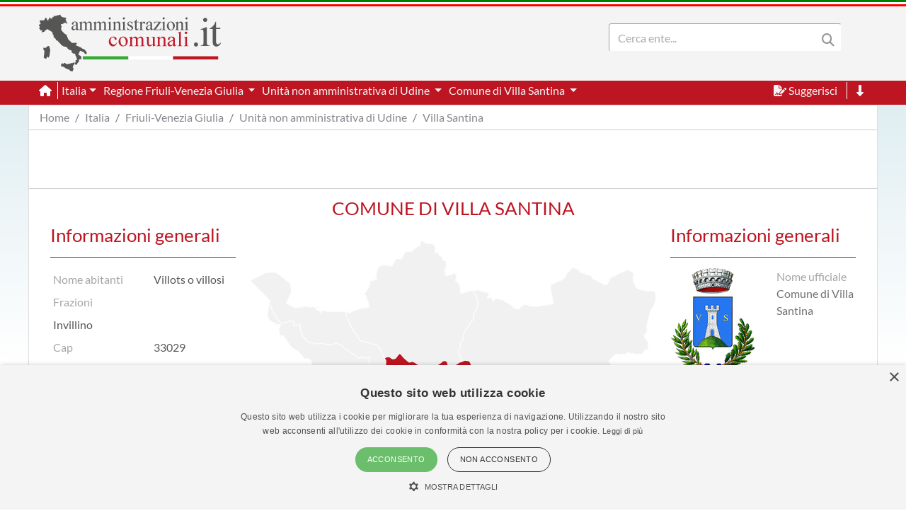

--- FILE ---
content_type: text/html; charset=utf-8
request_url: https://www.amministrazionicomunali.it/friuli-venezia-giulia/villa-santina
body_size: 31970
content:
<!DOCTYPE html>
<!--[if IE 8]><html class="no-js ie89 ie8" lang="it"><![endif]-->
<!--[if IE 9]><html class="no-js ie89 ie9" lang="it"><![endif]-->
<!--[if (gte IE 9)|!(IE)]><!-->
<html class="no-js" lang="it">
<head>
  <meta name="viewport" content="width=device-width, initial-scale=1">
  <meta charset="UTF-8">
  <meta http-equiv="x-ua-compatible" content="ie=edge">
  <title>Comune di Villa Santina - amministrazionicomunali.it</title>
  <meta name="description" content="Il Comune di Villa Santina è un comune della Regione Friuli-Venezia Giulia con 2.199 abitanti." />
  <meta name="twitter:card" content="summary" />
  <meta property="og:type" content="amministrazionicomunali:article" />
  <meta property="og:title" content="Comune di Villa Santina (UD)" />
  <meta property="og:url" content="https://www.amministrazionicomunali.it/friuli-venezia-giulia/villa-santina" />
  <meta property="og:image" content="https://amministrazionicomunali.it/img/stemmi_120/villa-santina-stemma.png" />
  <meta property="og:image:width" content="120" />
  <meta property="og:image:height" content="127" />
  <meta property="og:description" content="Il Comune di Villa Santina è un comune della Regione Friuli-Venezia Giulia con 2.199 abitanti." />
  <meta property="og:locale" content="it_IT" />
  <meta property="og:site_name" content="amministrazionicomunali.it" />
  <link rel="canonical" href="https://www.amministrazionicomunali.it/friuli-venezia-giulia/villa-santina" />
  <link type="text/css" rel="stylesheet" href="https://www.amministrazionicomunali.it/include/bootstrap.min.css">
  <link type="text/css" rel="stylesheet" href="https://www.amministrazionicomunali.it/st_script/page-style.css?v=1.1">
  <meta name="theme-color" content="#bd1521" />
  <script src="/include/4e95ee42240783a777f425821ddd1378.js?v=1.5"></script>
  <script async type="text/javascript" src="//s.clickiocdn.com/t/230818/360_light.js"></script>
<style>
.lx_home_button { display:none !important;}
#lx_717249 {  min-width: 100% !important; padding-top: 5px;}
#__lxG__bsticky_lx_727353 {  z-index: 9999000 !important;}
</style>
</head>
<body>
  <header class="">
    <nav class="fixed-top" style="z-index:1998" >
      <div class="Header-bandiera" style="background:green"></div>
      <div class="Header-bandiera" style="background:white"></div>
      <div class="Header-bandiera" style="background:red"></div>
    </nav>
    <nav class="navbar navbar-expand-lg header-nav fixed-top" id="navbar">
      <div class="container" id="Head-navbar-container" style="display:block;">
        <div style="float:left;">
          <a class="navbar-brand" href="https://www.amministrazionicomunali.it">
            <img src="https://www.amministrazionicomunali.it/img/logo.png" id="Header-logo" class="Header-logo" alt="amministrazionicomunali.it">
          </a>
        </div>
        <div class="Header-title" style="float:left;">
          <!--- spazio disponibile per altre voci in testata fa-x !-->
        </div>
        <nav class="navbar search-bar searchbargodown search-nav-lg" style="float:right;transition: 0.3s;">
          <div class="collapse navbar-collapse">
            <form method="POST" action="https://www.amministrazionicomunali.it/search" class="form-inline">
        	  <div id="menudiv" class="search">
                <input name="search-desk" id="search-desk" class="form-control mr-sm-2 search-label" type="Search" placeholder="Cerca ente..." aria-label="Search" style="width:300px;"/>
                <button class="header-botton search-img" type="submit"><i class="fas fa-search"></i></button>
              </div>
            </form>
            <a href="#down" style="min-width:20px"><span title="Vai a fine pagina" class="header-link ml-2 ScrollTop js-scrollTop js-scrollTo color-red d-none" style="cursor:pointer;" id="godown2"><i class="fas fa-long-arrow-alt-down"></i></span></a>
          </div>
        </nav>
        <div class="botton-hub">
          <button class="navbar-toggler search-mobile-open" data-toggle="collapse" data-target="#div-search" aria-controls="div-search" aria-expanded="false" aria-label="Toggle navigation">
            <i class="fas fa-search"></i>
          </button>
          <button class="navbar-toggler approved" id="navbarSupported" data-toggle="toggle" data-target="#navbarSupportedContent" aria-expanded="false" aria-label="Toggle navigation">
            <i class="fas fa-bars approved"></i>
          </button>
        </div>
      </div>
    </nav>
    <nav class="navbar navbar-expand-lg header-subnav search-nav-lg" style="padding-top:116px">
      <div class=" collapse navbar-collapse container" style="width:100%;">
        <ul class="navbar-nav">
          <li class="nav-item border-white border-right"><a class="text-white mr-2" href="https://www.amministrazionicomunali.it"><i class="fas fa-home"></i></a></li>
          <li class="nav-item dropdown">
            <a class="dropdown-toggle header-link" href="#" id="italia_navbar" role="button" data-toggle="dropdown" aria-haspopup="true" aria-expanded="false">Italia</a>
            <div class="dropdown-menu row" aria-labelledby="italia_navbar" style="width:800px;height:200px;padding:15px">
              <h6 class="lables">Info</h6>
              <div class="col-sm-6" style="float:left;padding:0">
                <a class="menu-links" href="https://www.amministrazionicomunali.it/italia">Scheda Italia</a><br>
                <a class="menu-links" href="https://www.amministrazionicomunali.it/spesa-pubblica">Spesa pubblica</a><br>
                <a class="menu-links" href="https://www.amministrazionicomunali.it/andamento-popolazione">Andamento popolazione</a><br>
                <a class="menu-links" href="https://www.amministrazionicomunali.it/andamento-popolazione-straniera">Andamento popolazione straniera</a><br>
                <a class="menu-links" href="https://www.amministrazionicomunali.it/andamento-popolazione-eta-sesso">Andamento popolazione età/sesso</a><br>
              </div>
              <div class="col-sm-6" style="float:right;padding:0">
                <a class="menu-links" href="https://www.amministrazionicomunali.it/variazioni-amministrative">Variazioni amministrative</a><br>
                <a class="menu-links" href="https://www.amministrazionicomunali.it/autocertificazioni">Autocertificazioni</a><br>
              </div>
            </div>
          </li>
          <li class="nav-item dropdown">
            <a class="dropdown-toggle header-link" href="#" id="friuliveneziagiulia_navbar" role="button" data-toggle="dropdown" aria-haspopup="true" aria-expanded="false">
              Regione Friuli-Venezia Giulia
            </a>
            <div class="dropdown-menu row" aria-labelledby="friuliveneziagiulia_navbar" style="width:800px;height:200px;padding:15px">
              <h6 class="lables">Info</h6>
              <div class="col-sm-6" style="float:left;padding:0">
                <a class="menu-links" href="https://www.amministrazionicomunali.it/friuli-venezia-giulia">Scheda regione Friuli-Venezia Giulia</a><br> 
                <a class="menu-links" href="https://www.amministrazionicomunali.it/friuli-venezia-giulia/spesa-pubblica">Spesa pubblica</a><br>
                <a class="menu-links" href="https://www.amministrazionicomunali.it/friuli-venezia-giulia/amministratori">Amministratori regionali</a><br>
              </div>
              <div class="col-sm-6" style="float:right;padding:0">
                <a class="menu-links" href="https://www.amministrazionicomunali.it/friuli-venezia-giulia/andamento-popolazione">Andamento popolazione</a><br>
                <a class="menu-links" href="https://www.amministrazionicomunali.it/friuli-venezia-giulia/andamento-popolazione-straniera">Andamento popolazione straniera</a><br>
                <a class="menu-links" href="https://www.amministrazionicomunali.it/friuli-venezia-giulia/andamento-popolazione-eta-sesso">Andamento popolazione età/sesso</a><br>
                <a class="menu-links" href="https://www.amministrazionicomunali.it/friuli-venezia-giulia/variazioni-amministrative">Variazioni amministrative</a><br>
              </div>
            </div>
          </li>
          <li class="nav-item dropdown">
            <a class="dropdown-toggle header-link" href="#" id="prov_udine_navbar" role="button" data-toggle="dropdown" aria-haspopup="true" aria-expanded="false">
              Unità non amministrativa di Udine
            </a>
            <div class="dropdown-menu row" aria-labelledby="prov_udine_navbar" style="width:800px;height:200px;padding:15px">
              <h6 class="lables">Info</h6>
              <div class="col-sm-6" style="float:left;padding:0">
                <a class="menu-links" href="https://www.amministrazionicomunali.it/unita-non-amministrativa-di-udine">Scheda unità non amministrativa di Udine</a><br> 
                <a class="menu-links" href="https://www.amministrazionicomunali.it/unita-non-amministrativa-di-udine/pec">Indirizzi PEC della unità non amministrativa</a><br> 
                <a class="menu-links" href="https://www.amministrazionicomunali.it/unita-non-amministrativa-di-udine/spesa-pubblica">Spesa pubblica</a><br> 
                <a class="menu-links" href="https://www.amministrazionicomunali.it/unita-non-amministrativa-di-udine/amministratori">Amministratori provinciali</a><br> 
              </div>
              <div class="col-sm-6" style="float:right;padding:0">
                <a class="menu-links" href="https://www.amministrazionicomunali.it/unita-non-amministrativa-di-udine/andamento-popolazione">Andamento popolazione</a><br> 
                <a class="menu-links" href="https://www.amministrazionicomunali.it/unita-non-amministrativa-di-udine/andamento-popolazione-straniera">Andamento popolazione straniera</a><br> 
                <a class="menu-links" href="https://www.amministrazionicomunali.it/unita-non-amministrativa-di-udine/andamento-popolazione-eta-sesso">Andamento popolazione età/sesso</a><br> 
                <a class="menu-links" href="https://www.amministrazionicomunali.it/unita-non-amministrativa-di-udine/variazioni-amministrative">Variazioni amministrative</a><br> 
              </div>
            </div>
          </li>
          <li class="nav-item dropdown">
            <a class="dropdown-toggle header-link" href="#" id="villasantina_navbar" role="button" data-toggle="dropdown" aria-haspopup="true" aria-expanded="false">
              Comune di Villa Santina
            </a>
            <div class="dropdown-menu row" aria-labelledby="villasantina_navbar" style="width:800px;height:200px;padding:15px">
              <h6 class="lables">Info</h6>
              <div class="col-sm-6" style="float:left; padding:0">
                <a class="menu-links" href="https://www.amministrazionicomunali.it/friuli-venezia-giulia/villa-santina">Scheda comune di Villa Santina</a><br> 
                <a class="menu-links" href="https://www.amministrazionicomunali.it/friuli-venezia-giulia/villa-santina/punti-di-interesse">Punti di interesse</a><br> 
                <a class="menu-links" href="https://www.amministrazionicomunali.it/friuli-venezia-giulia/villa-santina/pec">Indirizzi PEC del comune</a><br> 
                <a class="menu-links" href="https://www.amministrazionicomunali.it/friuli-venezia-giulia/villa-santina/spesa-pubblica">Spesa pubblica</a><br>
                <a class="menu-links" href="https://www.amministrazionicomunali.it/friuli-venezia-giulia/villa-santina/amministratori">Amministratori comunali</a><br> 
              </div>
              <div class="col-sm-6" style="float:right; padding:0">
                <a class="menu-links" href="https://www.amministrazionicomunali.it/friuli-venezia-giulia/villa-santina/andamento-popolazione">Andamento popolazione</a><br> 
                <a class="menu-links" href="https://www.amministrazionicomunali.it/friuli-venezia-giulia/villa-santina/andamento-popolazione-straniera">Andamento popolazione straniera</a><br> 
                <a class="menu-links" href="https://www.amministrazionicomunali.it/friuli-venezia-giulia/villa-santina/andamento-popolazione-eta-sesso">Andamento popolazione età/sesso</a><br>
              </div>
            </div>
          </li>
        </ul>
        <ul class="navbar-nav">
          <li class="nav-item">
            <span class="header-link suggerimenti" style="cursor:pointer;" id="suggerimenti"><i class="fas fa-file-signature suggerimenti"></i> Suggerisci</span>
          </li>
          <!--
          <li class="nav-item">
            <span class="header-link condividi" style="cursor:pointer;" id="condividi"><i class="far fa-paper-plane condividi"></i> Condividi</span>
          </li>  -->
          <li class="nav-item border-left border-white ml-2">
            <a href="#down"><span title="Vai a fine pagina" class="header-link ml-2 ScrollTop js-scrollTop js-scrollTo" style="cursor:pointer;" id="godown"><i class="fas fa-long-arrow-alt-down"></i></span></a>
          </li>
        </ul>  
      </div>
    </nav>
    <nav class="nav-responsive navbar navbar-expand-lg header-submobile fixed-top search-mobile" id="search-nav-sx" style="width:100%;">
      <div class="collapse navbar-collapse searchdown-select" id="div-search" style="width:100%;">
        <form method="POST" action="https://www.amministrazionicomunali.it/search" class="form-inline">
          <div id="menudivresp" class="search" style="width:100%;">
            <input name="search-mobile" id="search-mobile" class="form-control mr-sm-2 search-label" type="search" placeholder="Cerca ente..." aria-label="Search" style="float:left;width:80%;">
            <button class="header-botton search-img" type="submit"><i class="fas fa-search"></i></button>
          </div>
        </form>
      </div>
    </nav>
  </header>
  <div class="fixed-top approved" id="navbarSupportedContent">
    <div class="close-menu-div"><i id="close-menu" class="fas fa-times fa-2x"></i></div>
    <div style="margin-top:55px;padding:10px;">
      <ul class="list-group">
        <li><a class="list-group-item site-links menu-infos" data-toggle="collapse" href="#italia_rows" role="button" aria-expanded="false" >Italia</a></li>
        <li class="collapse" id="italia_rows">
          <ul class="list-group">
            <li><a class="menu-links list-group-item menu-infos-fist-child" href="https://www.amministrazionicomunali.it">Scheda Italia</a></li>
            <li><a class="menu-links list-group-item info-background" href="https://www.amministrazionicomunali.it/variazioni-amministrative">Variazioni amministrative</a></li>
            <li><a class="menu-links list-group-item" href="https://www.amministrazionicomunali.it/spesa-pubblica">Spesa pubblica</a></li>
            <li><a class="menu-links list-group-item " href="https://www.amministrazionicomunali.it/andamento-popolazione-eta-sesso">Andamento popolazione età/sesso</a></li>
            <li><a class="menu-links list-group-item info-background" href="https://www.amministrazionicomunali.it/andamento-popolazione">Andamento popolazione</a></li>
            <li><a class="menu-links list-group-item" href="https://www.amministrazionicomunali.it/andamento-popolazione-straniera">Andamento popolazione straniera</a></li>
            <li><a class="menu-links list-group-item info-background menu-infos-last-child" href="https://www.amministrazionicomunali.it/autocertificazioni">Autocertificazioni</a></li>
          </ul>
        </li>
        <li><a class="list-group-item site-links menu-infos" data-toggle="collapse" href="#friuliveneziagiulia_rows" role="button" aria-expanded="false" >Regione Friuli-Venezia Giulia</a></li>
        <li class="collapse" id="friuliveneziagiulia_rows">
          <ul class="list-group">
            <li><a class="menu-links list-group-item info-background menu-infos-fist-child" href="https://www.amministrazionicomunali.it/friuli-venezia-giulia">Scheda regione Friuli-Venezia Giulia</a></li>
            <li><a class="menu-links list-group-item" href="https://www.amministrazionicomunali.it/friuli-venezia-giulia/variazioni-amministrative">Variazioni amministrative</a></li>
            <li><a class="menu-links list-group-item info-background" href="https://www.amministrazionicomunali.it/friuli-venezia-giulia/spesa-pubblica">Spesa pubblica</a></li>
            <li><a class="menu-links list-group-item" href="https://www.amministrazionicomunali.it/friuli-venezia-giulia/amministratori">Amministratori regionali</a></li>
            <li><a class="menu-links list-group-item info-background" href="https://www.amministrazionicomunali.it/friuli-venezia-giulia/andamento-popolazione">Andamento popolazione</a></li>
            <li><a class="menu-links list-group-item" href="https://www.amministrazionicomunali.it/friuli-venezia-giulia/andamento-popolazione-straniera">Andamento popolazione straniera</a></li>
            <li><a class="menu-links list-group-item info-background menu-infos-last-child" href="https://www.amministrazionicomunali.it/friuli-venezia-giulia/andamento-popolazione-eta-sesso">Andamento popolazione età/sesso</a></li>
          </ul>
        </li>
        <li><a class="list-group-item site-links menu-infos" data-toggle="collapse" href="#udine_p_rows" role="button" aria-expanded="false" >Unità non amministrativa di Udine</a></li>
        <li class="collapse" id="udine_p_rows">
          <ul class="list-group">
            <li><a class="menu-links list-group-item menu-infos-fist-child" href="https://www.amministrazionicomunali.it/unita-non-amministrativa-di-udine">Scheda unità non amministrativa di Udine</a></li>
            <li><a class="menu-links list-group-item info-background" href="https://www.amministrazionicomunali.it/unita-non-amministrativa-di-udine/pec">Indirizzi PEC della Unità non amministrativa</a></li>
            <li><a class="menu-links list-group-item" href="https://www.amministrazionicomunali.it/unita-non-amministrativa-di-udine/variazioni-amministrative">Variazioni amministrative</a></li>
            <li><a class="menu-links list-group-item info-background" href="https://www.amministrazionicomunali.it/unita-non-amministrativa-di-udine/spesa-pubblica">Spesa pubblica</a></li>
            <li><a class="menu-links list-group-item" href="https://www.amministrazionicomunali.it/unita-non-amministrativa-di-udine/amministratori">Amministratori provinciali</a></li>
            <li><a class="menu-links list-group-item info-background" href="https://www.amministrazionicomunali.it/unita-non-amministrativa-di-udine/andamento-popolazione">Andamento popolazione</a></li>
            <li><a class="menu-links list-group-item" href="https://www.amministrazionicomunali.it/unita-non-amministrativa-di-udine/andamento-popolazione-straniera">Andamento popolazione straniera</a></li>
            <li><a class="menu-links list-group-item info-background menu-infos-last-child" href="https://www.amministrazionicomunali.it/unita-non-amministrativa-di-udine/andamento-popolazione-eta-sesso">Andamento popolazione età/sesso</a></li>
          </ul>
        </li>
        <li><a class="list-group-item site-links menu-infos" data-toggle="collapse" href="#villasantina_c_rows" role="button" aria-expanded="false" >Comune di Villa Santina</a></li>
        <li class="collapse" id="villasantina_c_rows">
          <ul class="list-group">
            <li><a class="menu-links list-group-item info-background menu-infos-fist-child" href="https://www.amministrazionicomunali.it/friuli-venezia-giulia/villa-santina">Scheda comune di Villa Santina</a></li>
            <li><a class="menu-links list-group-item" href="https://www.amministrazionicomunali.it/friuli-venezia-giulia/villa-santina/punti-di-interesse">Punti di interesse</a></li>
            <li><a class="menu-links list-group-item info-background" href="https://www.amministrazionicomunali.it/friuli-venezia-giulia/villa-santina/pec">Indirizzi PEC del comune</a></li>
            <li><a class="menu-links list-group-item info-background" href="https://www.amministrazionicomunali.it/friuli-venezia-giulia/villa-santina/spesa-pubblica">Spesa pubblica</a></li>
            <li><a class="menu-links list-group-item" href="https://www.amministrazionicomunali.it/friuli-venezia-giulia/villa-santina/amministratori">Amministratori comunali</a></li>
            <li><a class="menu-links list-group-item info-background" href="https://www.amministrazionicomunali.it/friuli-venezia-giulia/villa-santina/andamento-popolazione">Andamento popolazione</a></li>
            <li><a class="menu-links list-group-item" href="https://www.amministrazionicomunali.it/friuli-venezia-giulia/villa-santina/andamento-popolazione-straniera">Andamento popolazione straniera</a></li>
            <li><a class="menu-links list-group-item info-background menu-infos-last-child" href="https://www.amministrazionicomunali.it/friuli-venezia-giulia/villa-santina/andamento-popolazione-eta-sesso">Andamento popolazione età/sesso</a></li>
          </ul>
        </li>
      </ul>
      <button class="menu-resp-sugg approved" id="sugg-menu-btn">Suggerisci</button>
<!-- 
      <button class="menu-resp-cond approved" id="cond-menu-btn">Condividi</button>
-->
    </div>
  </div>
  <div class="popupsugg approved" id="suggbox">
    <span>Suggerisci una modifica su questa pagina</span><br>
    <small><span id="reportsugg"></span></small>
    <div id="suggform" class="approved">
	  <form method="post" action="https://www.amministrazionicomunali.it/main/st_mail.php">
        <small class="approved">Cambiamento da proporre</small>
        <textarea id="textreq" class="search-label-form form-control approved" name="content" rows="3" required></textarea>
        <small class="approved">Indirizzo mail <small>(facoltativo, consigliato in caso di dubbi o risposte)</small></small>
        <input type="email" class="search-label-form form-control approved" id="mailreq" name="email" value="" placeholder="name@example.com">
        <input class="d-none" name="linkpage" value="https://www.amministrazionicomunali.it/friuli-venezia-giulia/villa-santina">
        <button type="submit" id="sendSugg" class="btn btn-danger approved button-form sendSugg">Invia</button> 
        <input type="hidden" id="MM_send_suggest" name="MM_send_suggest">
      </form>    
    </div>
  </div>   
  <div class="content container main-cont">
    <div>
      <nav aria-label="breadcrumb">
        <ol class="breadcrumb" style="background:#ffffff;margin:0 !important;padding: 5px 0px ;">
          <li class="breadcrumb-item linkpage"><a class="menu-links linkpage" href="https://www.amministrazionicomunali.it">Home</a></li>
          <li class="breadcrumb-item linkpage"><a class="menu-links linkpage" href="https://www.amministrazionicomunali.it/italia">Italia</a></li>
          <li class="breadcrumb-item linkpage"><a class="menu-links linkpage" href="https://www.amministrazionicomunali.it/friuli-venezia-giulia">Friuli-Venezia Giulia</a></li>
          <li class="breadcrumb-item linkpage"><a class="menu-links linkpage" href="https://www.amministrazionicomunali.it/unita-non-amministrativa-di-udine">Unità non amministrativa di Udine</a></li>
          <li class="breadcrumb-item linkpage"><a class="menu-links linkpage" href="https://www.amministrazionicomunali.it/friuli-venezia-giulia/villa-santina">Villa Santina</a></li>
        </ol>
      </nav>
    </div>
    <div class="row" style=" padding:3px 0; border-top: 1px solid #CCC; border-bottom: 1px solid #CCC; margin-bottom:15px;">
      <div class="col-12 col-md-12" style="text-align:center;">
        <div style=" width:100%; max-width:1000px; margin: 0 auto;  ">
          <script async src="https://pagead2.googlesyndication.com/pagead/js/adsbygoogle.js"></script>
            <!-- Top-1000-regione -->
            <ins class="adsbygoogle"
              style="display:inline-block;width:100%; max-width:1000px;height:70px;"
              data-ad-client="ca-pub-9596202546407001"
              data-ad-slot="6214714516"></ins>
            <script>(adsbygoogle=window.adsbygoogle||[]).requestNonPersonalizedAds=1;(adsbygoogle=window.adsbygoogle||[]).push({});</script>
        </div>
      </div>
    </div>
    <div class="col-12">
      <h2 class="lables" style="text-align:center;font-size:30px">COMUNE DI VILLA SANTINA</h2>
    </div>
    <div class="col-12">
    <div class="row" style="display:block;">
      <div class="col-sm-12 col-md-3 div-infogen1" style="float:right;" itemscope itemtype="https://schema.org/City">
        <h3><span class="lables">Informazioni generali</span></h3>
        <div class="separator"></div>
        <div class="row">
          <div class="col-md"> 
            <img src="https://www.amministrazionicomunali.it/img/stemmi_120/villa-santina-stemma.png" alt="Stemma Comune di Villa Santina" itemprop="image">
          </div>
          <div class="col-md" style="float:right;">
            <div class="row">	
              <div class="col-md color-lgrey" style="min-width:80px;">Nome ufficiale</div>
              <div class="col-md color-dgrey" style="min-width:80px;" itemprop="name">Comune di Villa Santina</div>
          
            </div>
          </div>
        </div>
        <div class="separator"></div>
          
        <div class="row info-padding">
          <div class="col"><span class="color-lgrey">Sede:</span> Piazza Venezia, 1</div>
        </div> 
          
        <div class="row info-padding">
          <div class="col color-lgrey" style="min-width:80px;">Codice ISTAT</div>
          <div class="col color-grey" style="min-width:80px;">030133</div>
        </div> 
        <div class="row info-padding">
          <div class="col color-lgrey" style="min-width:80px;">Codice catastale</div>
          <div class="col color-grey" style="min-width:80px;">L909</div>
        </div>
        <div class="row info-padding">
          <div class="col color-lgrey" style="min-width:80px;">Codice fiscale</div>
          <div class="col color-grey" style="min-width:80px;">84000170302</div>
        </div>
        <div class="row info-padding">
          <div class="col color-lgrey" style="min-width:80px;">Regione</div>
          <div class="col color-grey" style="min-width:80px;">Friuli-Venezia Giulia</div>
        </div>
        <div class="row info-padding">
          <div class="col color-lgrey" style="min-width:80px;">Unità non amministrativa</div>
          <div class="col color-grey" style="min-width:80px;">Udine</div>
        </div>
        <div class="row info-padding">
          <div class="col-12 color-lgrey" style="min-width:80px;">Unione appartenente</div>
          <div class="col color-grey" style="min-width:80px;"><a class="site-links" href="https://www.amministrazionicomunali.it/unione/unione-territoriale-intercomunale-della-carnia">UNIONE TERRITORIALE INTERCOMUNALE DELLA CARNIA</a></div>
        </div>
         <div class="row info-padding">
          
          <div class="col color-lgrey" style="min-width:80px;">Sindaco</div>
          
          <div class="col color-grey" style="min-width:80px;"></div>
        </div>
        <div class="row info-padding">
          <div class="col color-lgrey" style="min-width:80px;">Telefono</div>
          <div class="col color-grey" style="min-width:80px;" itemprop="telephone"><a class="link-utils">043374141</a></div>
        </div>
          
        <div class="row info-padding">
          <div class="col color-lgrey" style="min-width:80px;">Fax</div>
          <div class="col color-grey" style="min-width:80px;" itemprop="faxNumber"><a class="link-utils">0433750105
</a></div>
        </div>
          
        <div class="row info-padding">
          <div class="col color-lgrey" style="min-width:80px;">PEC Comune</div>
        </div>
        <div class="row info-padding">
          <div class="col color-grey" style="word-break: break-all;"><a class="link-utils" href="mailto:comune.villasantina@certgov.fvg.it">comune.villasantina@certgov.fvg.it</a></div>
        </div>
          
        <div class="row info-padding">
          <div class="col-12 color-lgrey" style="min-width:80px;">Sito web</div>
          <div class="col-12" style="min-width:80px;word-break: break-all;"><a class="color-grey link-utils" target="_blank" href="https://www.comune.villasantina.ud.it" itemprop="url">https://www.comune.villasantina.ud.it</a></div>
        </div>
          
        <div class="row info-padding">
          <div class="col-5 color-lgrey" style="min-width:80px;">Altre PEC</div>
          <div class="col-7" style="min-width:80px;"><a class="list-group-item site-links" style="border:0px;" href="https://www.amministrazionicomunali.it/friuli-venezia-giulia/villa-santina/pec">Visualizza le PEC<span class="Icon Icon-chevron-right"></span></a></div>
        </div> 
        <div class="row info-padding">
          <div class="col-3 color-lgrey" style="min-width:120px;">Delibere&nbsp;IUC</div>
          <div class="col" style="min-width:80px;word-break: break-all;"><a class="color-black site-links" href="https://www.amministrazionicomunali.it/friuli-venezia-giulia/villa-santina/delibere">Elenco delibere</a></div>
        </div> 
          
        <div class="row info-padding">
          <div class="col color-lgrey" style="min-width:80px;border-top:1px solid #efefef">Forze dell'ordine</div>
        </div>
          
          
        <div class="row info-padding">
          <div class="col-12" style="min-width:80px;">Comando Stazione Carabinieri Villa Santina</div>
          <div class="col-12" style="min-width:80px;">Via Piave, 18, 33029 Villa Santina UD</div>
          <div class="col-12" style="min-width:80px;word-break: break-all;">Tel. <a class="color-grey link-utils" href="tel:043374130" itemprop="telephone">043374130</a></div>
        </div>
          
          
        <div class="row">
          <div class="col-12">
          </div>
        </div>
      </div> 
      <div id="map" class="col-sm-12 col-md-6" style="float:right;display:inline-grid; margin-top:25px;padding:0px !important;">

<svg xmlns="http://www.w3.org/2000/svg" baseProfile="tiny" viewBox="0 0 800 1030" stroke-linecap="round" stroke-linejoin="round">
<g id="COM" class="comuni"><path class="select pathcom" id="Villa-Santina" style="fill:#0066cc;" d="M 393.4151 58.6844 393.4749 58.6714 393.5371 58.6466 393.5946 58.6214 393.6562 58.6039 393.7137 58.6162 393.783 58.6215 393.8361 58.6318 393.8899 58.6742 393.9124 58.7293 393.927 58.7637 393.9493 58.8036 393.9766 58.8552 394.0418 58.9019 394.1067 58.9078 394.1678 58.8811 394.2325 58.8521 394.3066 58.8935 394.3719 58.9383 394.3492 59.0194 394.3491 59.1037 394.2931 59.1784 394.2957 59.309 394.3197 59.4556 394.325 59.557 394.2902 59.6366 394.2357 59.7313 394.1721 59.8559 394.1068 59.977 394.0508 60.0856 393.9996 60.1807 393.9435 60.2154 393.9304 60.1783 393.9046 60.1344 393.8793 60.1268 393.8164 60.1363 393.7677 60.1063 393.7321 60.1044 393.6847 60.1278 393.6386 60.1114 393.5691 60.1623 393.5139 60.1727 393.4248 60.1763 393.3607 60.1855 393.2466 60.1611 393.1921 60.1515 393.2255 60.106 393.2172 60.0906 393.1694 60.1043 393.1064 60.1283 393.0442 60.1252 392.9157 60.1208 392.8727 60.1169 392.8736 60.1511 392.9182 60.1711 392.9085 60.1971 392.8888 60.2334 392.8717 60.2826 392.8606 60.3277 392.8276 60.3565 392.8196 60.4308 392.8286 60.4656 392.8593 60.5107 392.8737 60.5622 392.8701 60.6222 392.8708 60.6613 392.8427 60.6721 392.7939 60.6849 392.7857 60.7136 392.7629 60.7222 392.7212 60.6939 392.6988 60.7097 392.6881 60.7368 392.6916 60.7736 392.6684 60.8017 392.5896 60.7716 392.4868 60.7476 392.4462 60.7097 392.4084 60.6653 392.3382 60.6609 392.2656 60.6545 392.1998 60.641 392.1493 60.6545 392.1161 60.6921 392.105 60.7476 392.149 60.7772 392.1539 60.8207 392.1322 60.8523 392.1011 60.8858 392.0621 60.9106 392.0491 60.941 392.0667 60.9909 392.0907 61.076 392.1207 61.1435 392.1578 61.1701 392.1964 61.1567 392.2209 61.1535 392.2147 61.1883 392.187 61.2346 392.1842 61.2725 392.1801 61.3033 392.148 61.3233 392.1279 61.3544 392.1326 61.4064 392.0935 61.4503 392.043 61.5039 391.9853 61.5674 391.9388 61.6197 391.8969 61.6705 391.8122 61.7595 391.7486 61.8187 391.7089 61.865 391.6729 61.9098 391.6311 61.9609 391.5627 62.032 391.4583 62.0831 391.4188 62.1119 391.4061 62.1882 391.3883 62.2489 391.3617 62.2587 391.3157 62.2005 391.2797 62.1278 391.2219 62.1066 391.1678 62.1011 391.1663 62.0499 391.1372 61.9093 391.1155 61.7826 391.0861 61.6268 391.0531 61.4778 391.0312 61.348 390.9939 61.1754 390.9556 60.9864 390.9348 60.8406 390.9644 60.7124 391.035 60.5973 391.0748 60.5186 391.1072 60.4279 391.1188 60.3484 391.1308 60.3077 391.1374 60.2917 391.1154 60.2813 391.0901 60.2733 391.0295 60.2593 390.9595 60.2721 390.9224 60.2833 390.9 60.2805 390.8722 60.2829 390.8093 60.2965 390.7923 60.2925 390.7842 60.2805 390.7342 60.2182 390.6672 60.2218 390.5557 60.1902 390.4669 60.1487 390.3852 60.0772 390.3598 60.0165 390.3543 59.8926 390.3418 59.8015 390.2826 59.6665 390.2265 59.5502 390.1552 59.4144 390.1236 59.3273 390.1104 59.2218 390.1002 59.2075 390.0511 59.1324 389.9949 59.0141 389.9687 58.9773 389.9547 58.919 389.9515 58.8843 389.9471 58.8723 389.9486 58.8391 389.952 58.7988 389.9531 58.7508 389.9621 58.6881 389.9597 58.6606 389.9603 58.6434 389.9369 58.589 389.9021 58.5219 389.9048 58.4947 389.9766 58.458 390.0583 58.4372 390.1559 58.4532 390.2277 58.5115 390.2849 58.5379 390.363 58.5287 390.4185 58.5019 390.4358 58.48 390.5089 58.3813 390.571 58.3122 390.5949 58.2682 390.6859 58.3357 390.7333 58.4021 390.8153 58.4896 390.8983 58.5675 391.0086 58.6577 391.0579 58.6949 391.1063 58.6757 391.2242 58.6565 391.3356 58.7177 391.4299 58.778 391.4772 58.8088 391.4911 58.8084 391.5474 58.814 391.6405 58.814 391.6509 58.8347 391.6958 58.8563 391.7576 58.8451 391.8247 58.8539 391.8927 58.8623 391.9386 58.8531 392.0325 58.8331 392.0992 58.8351 392.1308 58.8811 392.1749 58.9034 392.2507 58.9078 392.3168 58.8807 392.3625 58.8271 392.4381 58.768 392.4925 58.7357 392.5418 58.7085 392.5719 58.6605 392.6284 58.633 392.6909 58.6226 392.7466 58.6178 392.7897 58.6569 392.8448 58.6905 392.8468 58.7416 392.8496 58.7956 392.974 58.8763 393.0637 58.915 393.1039 58.9074 393.1605 58.8387 393.2166 58.8064 393.2703 58.776 393.3305 58.7321 393.4151 58.6844 Z"/><a href="https://www.amministrazionicomunali.it/friuli-venezia-giulia/raveo"><path id="Raveo" class="select idmap0"  d="M 388.1067 56.3203 388.0943 56.4221 388.1235 56.5428 388.1675 56.6762 388.245 56.8212 388.2968 56.9215 388.3551 57.0358 388.4257 57.1836 388.5107 57.299 388.6016 57.4093 388.6716 57.5379 388.7355 57.6386 388.801 57.7093 388.9415 57.7425 389.0504 57.7625 389.1594 57.7924 389.2615 57.828 389.3617 57.8599 389.4967 57.8943 389.5639 57.9239 389.6073 57.9782 389.6533 58.0349 389.6976 58.0789 389.724 58.1208 389.7564 58.1979 389.7957 58.283 389.8356 58.3757 389.8959 58.484 389.9048 58.4947 389.9021 58.5219 389.9369 58.589 389.9603 58.6434 389.9597 58.6606 389.9621 58.6881 389.9531 58.7508 389.952 58.7988 389.9486 58.8391 389.9471 58.8723 389.9515 58.8843 389.9547 58.919 389.9687 58.9773 389.9949 59.0141 389.934 59.0161 389.8223 59.0541 389.6891 59.1068 389.6104 59.1272 389.5415 59.1052 389.485 59.0173 389.4252 58.9586 389.3455 58.9446 389.2616 58.9478 389.2095 58.9362 389.2237 58.8927 389.1969 58.8036 389.1902 58.746 389.199 58.6829 389.1937 58.6242 389.1726 58.5671 389.2106 58.5183 389.2271 58.5035 389.2056 58.4764 389.1032 58.4884 389.0279 58.5011 388.9806 58.5119 388.9032 58.4736 388.838 58.4596 388.8024 58.466 388.759 58.5063 388.743 58.5187 388.7016 58.5107 388.6608 58.5147 388.6206 58.4696 388.5657 58.4224 388.5266 58.3933 388.5136 58.3477 388.4613 58.3158 388.4088 58.3214 388.3849 58.3118 388.309 58.2519 388.2329 58.1791 388.151 58.1164 388.0545 58.0813 388.0093 58.0253 387.9302 57.9326 387.8259 57.8995 387.7598 57.8543 387.6948 57.8108 387.6324 57.8124 387.5454 57.8392 387.4651 57.8699 387.3489 57.8919 387.227 57.8611 387.0552 57.8476 386.991 57.826 386.9152 57.8188 386.8491 57.8352 386.7824 57.8444 386.6916 57.832 386.6065 57.8096 386.5543 57.788 386.4676 57.796 386.3752 57.7724 386.2926 57.7221 386.2441 57.6422 386.2009 57.5895 386.1487 57.5687 386.0931 57.4796 386.0341 57.3574 385.9989 57.2535 385.9733 57.1392 385.9561 57.0725 385.9968 57.0258 385.99 56.9878 385.8987 56.9371 385.8395 56.973 385.7216 57.0142 385.6728 56.9399 385.6958 56.874 385.675 56.8124 385.5722 56.7793 385.4946 56.7489 385.4649 56.7705 385.4171 56.8168 385.3328 56.836 385.2643 56.8644 385.1986 56.8856 385.1361 56.8748 385.0846 56.8412 385.0492 56.8504 384.9786 56.7965 384.9466 56.725 384.9169 56.6606 384.8877 56.6027 384.8495 56.5751 384.8125 56.5436 384.7668 56.4685 384.7136 56.3714 384.6602 56.2575 384.6352 56.184 384.6075 56.1149 384.579 56.0562 384.532 55.9971 384.5195 55.9795 384.5459 55.9056 384.5613 55.8441 384.4887 55.7646 384.3725 55.6491 384.2906 55.564 384.1969 55.4613 384.104 55.3682 384.0333 55.3023 383.9539 55.2288 383.8542 55.1194 383.7808 55.0494 383.6983 54.9771 383.6381 54.8928 383.7275 54.8461 384.3148 54.5341 384.7649 54.4949 384.9522 54.5712 385.0544 54.6527 385.1682 54.7466 385.2794 54.8393 385.4027 54.9404 385.5074 55.0199 385.5431 55.1094 385.5519 55.2148 385.5638 55.3291 385.5501 55.4761 385.4864 55.6207 385.4165 55.7749 385.3313 55.9531 385.4546 56.0126 385.6122 56.0929 385.7153 56.1421 385.8465 56.1585 385.8947 56.1469 385.9266 56.1149 385.9547 56.083 386.0026 56.081 386.0091 56.1237 386.0174 56.1585 386.053 56.1325 386.0868 56.1001 386.1323 56.0973 386.1927 56.1017 386.2687 56.0774 386.3333 56.0941 386.3904 56.1173 386.4019 56.0897 386.4261 56.0694 386.4462 56.0722 386.4481 56.1073 386.4461 56.1329 386.5378 56.1053 386.6074 56.1133 386.6798 56.1497 386.7264 56.1293 386.7875 56.0981 386.8407 56.0933 386.8622 56.1317 386.822 56.1637 386.7827 56.1844 386.7363 56.1856 386.7137 56.1936 386.7205 56.2212 386.7515 56.2675 386.7881 56.2535 386.8347 56.2436 386.8304 56.2607 386.8217 56.2847 386.8934 56.2803 386.8959 56.3338 386.9031 56.3854 386.9377 56.3762 386.9495 56.331 386.9575 56.3099 386.9914 56.2919 387.0182 56.2755 387.0562 56.2799 387.1124 56.2995 387.1635 56.2867 387.1922 56.2959 387.2136 56.3334 387.3358 56.3386 387.5029 56.3322 387.607 56.331 387.7751 56.3366 387.8814 56.3318 388.0107 56.3338 388.1067 56.3203 Z"/></a>
<a href="https://www.amministrazionicomunali.it/friuli-venezia-giulia/tolmezzo"><path id="Tolmezzo" class="select idmap0"  d="M 402.5071 55.3979 402.5244 55.467 402.5412 55.6348 402.5466 55.8126 402.5145 55.9472 402.4652 56.0283 402.4265 56.1513 402.3555 56.2193 402.317 56.2936 402.2843 56.4238 402.2505 56.4953 402.23 56.5844 402.2147 56.6567 402.1865 56.707 402.1656 56.8337 402.1577 56.888 402.1089 57.0266 402.1339 57.1241 402.1554 57.2172 402.1354 57.2715 402.0979 57.3459 402.0439 57.3958 402.0013 57.4469 402.0235 57.5392 402.1153 57.6599 402.1865 57.7426 402.2005 57.8209 402.182 57.8928 402.1898 57.9531 402.1925 58.0414 402.2359 58.1001 402.1978 58.1009 402.1493 58.1177 402.0888 58.1245 402.0427 58.1385 401.9998 58.2204 401.8944 58.3302 401.837 58.3354 401.7824 58.3234 401.7356 58.3318 401.6823 58.3262 401.6299 58.3326 401.5746 58.3226 401.5576 58.311 401.4276 58.2975 401.3574 58.3047 401.3148 58.3031 401.2827 58.2707 401.2646 58.2224 401.2431 58.224 401.2147 58.2623 401.1744 58.3118 401.1187 58.3394 401.0435 58.3314 400.9865 58.3206 400.9262 58.3502 400.8412 58.3502 400.7955 58.3374 400.7517 58.3226 400.698 58.325 400.6822 58.3434 400.6474 58.3762 400.6139 58.3977 400.5942 58.4137 400.5501 58.4453 400.4978 58.4756 400.4451 58.5527 400.3804 58.6195 400.3605 58.6634 400.4094 58.7473 400.4748 58.8472 400.5409 58.969 400.5684 59.0357 400.5821 59.1085 400.6101 59.1504 400.6288 59.1852 400.6441 59.2187 400.657 59.2503 400.6582 59.2874 400.6459 59.3362 400.6308 59.4432 400.6178 59.494 400.6069 59.5195 400.5896 59.5451 400.5872 59.6222 400.5752 59.6937 400.5202 59.7405 400.3817 59.8479 400.2992 59.9138 400.2234 59.9925 400.1279 60.0984 400.0505 60.1452 399.971 60.2067 399.9054 60.2838 399.8251 60.3345 399.767 60.3928 399.6694 60.4915 399.5722 60.585 399.473 60.7049 399.3863 60.8283 399.324 60.9494 399.1874 61.1571 399.0979 61.4036 399.039 61.6005 398.9468 61.5474 398.8717 61.4987 398.7935 61.4092 398.6971 61.3333 398.6059 61.3041 398.4802 61.2969 398.39 61.2993 398.3032 61.2997 398.2065 61.3037 398.1353 61.3181 398.0233 61.3429 397.9128 61.3552 397.8286 61.3341 397.6668 61.3169 397.572 61.3145 397.469 61.3085 397.3869 61.3061 397.308 61.3025 397.242 61.2674 397.1657 61.2338 397.0771 61.1867 397.0163 61.1359 396.9623 61.08 396.8744 61.0105 396.7952 60.9605 396.7044 60.9054 396.6246 60.8794 396.5129 60.8551 396.366 60.8119 396.2614 60.7436 396.1863 60.6729 396.1015 60.5914 395.9895 60.4899 395.884 60.3785 395.7792 60.2875 395.7169 60.2466 395.7022 60.2438 395.5364 60.4684 395.511 60.45 395.4519 60.4232 395.3962 60.4284 395.3314 60.4308 395.2411 60.4032 395.0963 60.3445 394.981 60.2954 394.8582 60.2502 394.7357 60.1915 394.6469 60.1404 394.5079 60.074 394.4028 59.9882 394.3135 59.923 394.2322 59.8867 394.1721 59.8559 394.2357 59.7313 394.2902 59.6366 394.325 59.557 394.3197 59.4556 394.2957 59.309 394.2931 59.1784 394.3491 59.1037 394.3492 59.0194 394.3719 58.9383 394.3066 58.8935 394.2325 58.8521 394.1678 58.8811 394.1067 58.9078 394.0418 58.9019 393.9766 58.8552 393.9493 58.8036 393.927 58.7637 393.9124 58.7293 393.8899 58.6742 393.8361 58.6318 393.783 58.6215 393.7137 58.6162 393.6562 58.6039 393.5946 58.6214 393.5371 58.6466 393.4749 58.6714 393.4151 58.6844 393.4604 58.6163 393.4805 58.5447 393.4613 58.4928 393.4309 58.3989 393.4118 58.3378 393.351 58.2647 393.3411 58.1884 393.3649 58.1528 393.3884 58.0829 393.4237 58.0186 393.4487 57.9459 393.4416 57.8213 393.4542 57.7545 393.4927 57.7134 393.5363 57.6658 393.5632 57.5859 393.571 57.4353 393.5841 57.3454 393.6463 57.2548 393.6919 57.2 393.7409 57.1081 393.7814 57.0602 393.8342 57.0151 393.8813 56.9176 393.934 56.8077 394.0019 56.7426 394.0644 56.6795 394.0734 56.6499 394.0414 56.5456 394.0483 56.4777 394.1003 56.3711 394.1401 56.282 394.1898 56.2181 394.2358 56.1062 394.2495 55.9708 394.2315 55.8086 394.1975 55.6771 394.1503 55.5525 394.0731 55.4646 394.0115 55.3758 394.0016 55.3364 394.0924 55.3603 394.1877 55.3372 394.3391 55.304 394.3424 55.3364 394.3457 55.3803 394.4248 55.3855 394.509 55.4071 394.5754 55.4358 394.611 55.4083 394.7162 55.4418 394.722 55.4542 394.7153 55.4934 394.7419 55.5161 394.7914 55.493 394.8001 55.5109 394.7721 55.5757 394.7285 55.6256 394.6814 55.6803 394.6992 55.7151 394.7627 55.7055 394.8373 55.6532 394.8687 55.6767 394.9097 55.6879 394.9195 55.7215 394.9295 55.789 394.9428 55.8393 394.9771 55.8142 395.0218 55.7586 395.0854 55.6987 395.1182 55.7307 395.1548 55.7367 395.214 55.7494 395.2966 55.765 395.3887 55.7758 395.4583 55.805 395.51 55.8613 395.5789 55.9136 395.6694 55.9324 395.7456 55.9756 395.8243 56.0515 395.8858 56.0874 395.8944 56.1286 395.9439 56.1777 395.9902 56.1857 396.0288 56.1865 396.1036 56.2105 396.182 56.2085 396.2284 56.1338 396.2696 56.0842 396.3137 56.0742 396.3472 56.0395 396.3785 56.0179 396.4155 55.9983 396.4736 56.0043 396.5533 56.0183 396.6315 56.0662 396.7276 56.0854 396.8567 56.0946 396.9838 56.0898 397.0817 56.0798 397.2049 56.0547 397.2847 56.0495 397.4526 56.0215 397.5832 55.9979 397.6967 55.9827 397.7592 55.9787 397.7555 55.93 397.7264 55.7696 397.7216 55.7305 397.7149 55.6337 397.6979 55.5844 397.673 55.5497 397.6436 55.304 397.6372 55.2401 397.6341 55.1791 397.6279 55.0794 397.6442 55.0758 397.6961 55.0675 397.7906 55.0243 397.892 54.9652 398.0152 54.9189 398.1517 54.859 398.2356 54.8122 398.3005 54.7367 398.3546 54.6572 398.3976 54.5585 398.4907 54.4547 398.568 54.3636 398.6403 54.3116 398.7212 54.2901 398.7968 54.3332 398.8417 54.3452 398.8934 54.3492 398.9231 54.3815 398.9492 54.3971 398.9757 54.4191 398.9978 54.4682 399.0562 54.5174 399.1143 54.5433 399.1804 54.5378 399.2421 54.5689 399.3112 54.6125 399.371 54.6177 399.4112 54.6196 399.4664 54.6592 399.5159 54.6676 399.604 54.7707 399.6463 54.8318 399.6922 54.8442 399.7838 54.8773 399.8469 54.9289 399.9354 54.9508 399.9976 55.0016 400.1135 55.0583 400.2026 55.0911 400.2593 55.0675 400.2943 54.9992 400.3447 54.9317 400.3646 54.839 400.3868 54.8122 400.4389 54.7707 400.4832 54.7311 400.5395 54.7003 400.5987 54.6784 400.6638 54.6476 400.7227 54.6113 400.8103 54.5593 400.898 54.5206 400.9473 54.4842 401.0294 54.4882 401.0874 54.4599 401.1573 54.4087 401.2168 54.3788 401.2848 54.4191 401.3552 54.4475 401.4109 54.4746 401.4142 54.5174 401.4836 54.5226 401.5122 54.5597 401.5068 54.6484 401.4865 54.7407 401.4998 54.8729 401.5481 55.0223 401.6238 55.1953 401.6944 55.2573 401.8855 55.3144 401.9767 55.3427 402.0848 55.3711 402.1806 55.3751 402.3127 55.3723 402.4292 55.3755 402.5071 55.3979 Z"/></a>
<a href="https://www.amministrazionicomunali.it/friuli-venezia-giulia/verzegnis"><path id="Verzegnis" class="select idmap0"  d="M 397.308 61.3025 397.2399 61.4184 397.1607 61.527 397.0987 61.6189 397.0468 61.6641 396.9477 61.6685 396.8424 61.7076 396.7672 61.7631 396.7409 61.7971 396.721 61.9046 396.7667 62.1039 396.7733 62.1698 396.711 62.1954 396.6267 62.2373 396.504 62.2673 396.3924 62.2977 396.2961 62.328 396.2 62.32 396.1628 62.2949 396.1279 62.4059 396.1096 62.4922 396.1264 62.5534 396.1632 62.6372 396.1785 62.7124 396.181 62.7883 396.1941 62.8861 396.2086 62.9604 396.2096 63.0164 396.0865 63.0531 396.0032 63.0328 395.9337 63.0375 395.8599 63.0687 395.8278 63.0575 395.8066 63.0204 395.6892 63.0383 395.5628 63.0535 395.5233 63.2617 395.279 63.3076 395.192 63.3248 395.181 63.4642 395.158 63.5737 395.1662 63.67 395.1856 63.7574 395.1791 63.8413 395.1471 63.9049 395.0872 63.992 395.0447 64.1082 395.0251 64.1785 394.9825 64.2612 394.9416 64.3567 394.9202 64.4338 394.9115 64.5201 394.9099 64.5828 394.7759 64.6148 394.6405 64.6368 394.5153 64.6987 394.3964 64.7286 394.2924 64.7534 394.2278 64.7886 394.0946 64.8309 393.9918 64.8701 393.8731 64.8812 393.7883 64.9052 393.6945 64.9268 393.6177 64.9296 393.5676 64.9228 393.5715 65.0814 393.5771 65.1757 393.6114 65.2796 393.6628 65.3535 393.6297 65.4669 393.616 65.5512 393.7243 65.6675 393.7419 65.7821 393.7668 65.8564 393.7294 65.8608 393.6518 65.8428 393.6004 65.842 393.5119 65.8912 393.4375 65.8936 393.3721 65.8976 393.3001 65.9207 393.2628 65.9375 393.2306 65.9455 393.2074 65.9439 393.1431 65.9559 393.0432 65.9595 393.019 65.9895 392.9495 66.0254 392.8671 66.059 392.8006 66.0917 392.775 66.1237 392.7506 66.1521 392.7279 66.18 392.2125 66.2048 392.2099 66.19 392.1978 66.1696 392.1727 66.1557 392.1359 66.1465 392.1174 66.1237 392.0796 66.0801 392.0469 66.0618 392.0177 66.0366 391.9959 65.9927 391.9702 65.9383 391.9409 65.9128 391.9052 65.8864 391.8878 65.8572 391.8657 65.7885 391.8329 65.7582 391.7868 65.7102 391.7556 65.6579 391.724 65.6227 391.6945 65.5936 391.6621 65.5784 391.617 65.566 391.5501 65.55 391.5249 65.524 391.5195 65.4845 391.5135 65.4477 391.4904 65.4078 391.4425 65.3898 391.3885 65.3866 391.324 65.3822 391.302 65.3451 391.2862 65.2959 391.2542 65.276 391.1974 65.256 391.1185 65.2628 391.089 65.2332 391.0527 65.2092 391.0016 65.2012 390.9407 65.2132 390.8912 65.1309 390.8704 65.111 390.8519 65.1845 390.8295 65.2911 390.7903 65.397 390.7505 65.4865 390.7129 65.5504 390.6574 65.6759 390.6106 65.7981 390.5684 65.886 390.529 66.0118 390.4914 66.0973 390.4327 66.1796 390.4094 66.2224 390.3911 66.065 390.3674 65.6898 390.3494 65.526 390.3357 65.3459 390.3141 65.1349 390.2991 64.9172 390.2867 64.7014 390.2786 64.5521 390.2634 64.3415 390.2598 64.1677 390.2434 63.9524 390.2288 63.8022 390.2224 63.6863 390.1937 63.614 390.1547 63.5549 390.1381 63.4522 390.1673 63.3623 390.2124 63.2373 390.1564 63.1122 390.1187 63.0599 390.1989 63.0603 390.3139 63.0531 390.427 63.0531 390.5541 63.0483 390.7193 63.0367 390.8826 63.012 391.0093 62.9185 391.153 62.8246 391.1903 62.7243 391.2423 62.6169 391.3053 62.4539 391.353 62.3332 391.3617 62.2587 391.3883 62.2489 391.4061 62.1882 391.4188 62.1119 391.4583 62.0831 391.5627 62.032 391.6311 61.9609 391.6729 61.9098 391.7089 61.865 391.7486 61.8187 391.8122 61.7595 391.8969 61.6705 391.9388 61.6197 391.9853 61.5674 392.043 61.5039 392.0935 61.4503 392.1326 61.4064 392.1279 61.3544 392.148 61.3233 392.1801 61.3033 392.1842 61.2725 392.187 61.2346 392.2147 61.1883 392.2209 61.1535 392.1964 61.1567 392.1578 61.1701 392.1207 61.1435 392.0907 61.076 392.0667 60.9909 392.0491 60.941 392.0621 60.9106 392.1011 60.8858 392.1322 60.8523 392.1539 60.8207 392.149 60.7772 392.105 60.7476 392.1161 60.6921 392.1493 60.6545 392.1998 60.641 392.2656 60.6545 392.3382 60.6609 392.4084 60.6653 392.4462 60.7097 392.4868 60.7476 392.5896 60.7716 392.6684 60.8017 392.6916 60.7736 392.6881 60.7368 392.6988 60.7097 392.7212 60.6939 392.7629 60.7222 392.7857 60.7136 392.7939 60.6849 392.8427 60.6721 392.8708 60.6613 392.8701 60.6222 392.8737 60.5622 392.8593 60.5107 392.8286 60.4656 392.8196 60.4308 392.8276 60.3565 392.8606 60.3277 392.8717 60.2826 392.8888 60.2334 392.9085 60.1971 392.9182 60.1711 392.8736 60.1511 392.8727 60.1169 392.9157 60.1208 393.0442 60.1252 393.1064 60.1283 393.1694 60.1043 393.2172 60.0906 393.2255 60.106 393.1921 60.1515 393.2466 60.1611 393.3607 60.1855 393.4248 60.1763 393.5139 60.1727 393.5691 60.1623 393.6386 60.1114 393.6847 60.1278 393.7321 60.1044 393.7677 60.1063 393.8164 60.1363 393.8793 60.1268 393.9046 60.1344 393.9304 60.1783 393.9435 60.2154 393.9996 60.1807 394.0508 60.0856 394.1068 59.977 394.1721 59.8559 394.2322 59.8867 394.3135 59.923 394.4028 59.9882 394.5079 60.074 394.6469 60.1404 394.7357 60.1915 394.8582 60.2502 394.981 60.2954 395.0963 60.3445 395.2411 60.4032 395.3314 60.4308 395.3962 60.4284 395.4519 60.4232 395.511 60.45 395.5364 60.4684 395.7022 60.2438 395.7169 60.2466 395.7792 60.2875 395.884 60.3785 395.9895 60.4899 396.1015 60.5914 396.1863 60.6729 396.2614 60.7436 396.366 60.8119 396.5129 60.8551 396.6246 60.8794 396.7044 60.9054 396.7952 60.9605 396.8744 61.0105 396.9623 61.08 397.0163 61.1359 397.0771 61.1867 397.1657 61.2338 397.242 61.2674 397.308 61.3025 Z"/></a>
<a href="https://www.amministrazionicomunali.it/friuli-venezia-giulia/lauco"><path id="Lauco" class="select idmap0"  d="M 392.2759 53.3364 392.2653 53.4718 392.2465 53.5936 392.3071 53.5858 392.3828 53.5929 392.4333 53.6564 392.4985 53.7427 392.5807 53.7703 392.5896 53.8112 392.604 53.8737 392.606 53.9301 392.6505 53.9485 392.7218 53.9489 392.7625 53.9561 392.7676 54.0431 392.8019 54.1578 392.788 54.207 392.7403 54.3388 392.7047 54.4411 392.7403 54.4758 392.7356 54.5621 392.7273 54.6212 392.7873 54.6504 392.8377 54.6555 392.9054 54.6316 392.9433 54.6248 393.022 54.5949 393.0995 54.5697 393.157 54.5167 393.2005 54.5261 393.21 54.5877 393.2354 54.6164 393.2647 54.7279 393.2532 54.797 393.2072 54.8773 393.2603 54.9329 393.3527 55.0187 393.4047 55.1222 393.4241 55.2089 393.4277 55.2984 393.4465 55.4286 393.463 55.4892 393.5488 55.4682 393.6657 55.4338 393.7734 55.3935 393.8987 55.3559 394.0016 55.3364 394.0115 55.3758 394.0731 55.4646 394.1503 55.5525 394.1975 55.6771 394.2315 55.8086 394.2495 55.9708 394.2358 56.1062 394.1898 56.2181 394.1401 56.282 394.1003 56.3711 394.0483 56.4777 394.0414 56.5456 394.0734 56.6499 394.0644 56.6795 394.0019 56.7426 393.934 56.8077 393.8813 56.9176 393.8342 57.0151 393.7814 57.0602 393.7409 57.1081 393.6919 57.2 393.6463 57.2548 393.5841 57.3454 393.571 57.4353 393.5632 57.5859 393.5363 57.6658 393.4927 57.7134 393.4542 57.7545 393.4416 57.8213 393.4487 57.9459 393.4237 58.0186 393.3884 58.0829 393.3649 58.1528 393.3411 58.1884 393.351 58.2647 393.4118 58.3378 393.4309 58.3989 393.4613 58.4928 393.4805 58.5447 393.4604 58.6163 393.4151 58.6844 393.3305 58.7321 393.2703 58.776 393.2166 58.8064 393.1605 58.8387 393.1039 58.9074 393.0637 58.915 392.974 58.8763 392.8496 58.7956 392.8468 58.7416 392.8448 58.6905 392.7897 58.6569 392.7466 58.6178 392.6909 58.6226 392.6284 58.633 392.5719 58.6605 392.5418 58.7085 392.4925 58.7357 392.4381 58.768 392.3625 58.8271 392.3168 58.8807 392.2507 58.9078 392.1749 58.9034 392.1308 58.8811 392.0992 58.8351 392.0325 58.8331 391.9386 58.8531 391.8927 58.8623 391.8247 58.8539 391.7576 58.8451 391.6958 58.8563 391.6509 58.8347 391.6405 58.814 391.5474 58.814 391.4911 58.8084 391.4772 58.8088 391.4299 58.778 391.3356 58.7177 391.2242 58.6565 391.1063 58.6757 391.0579 58.6949 391.0086 58.6577 390.8983 58.5675 390.8153 58.4896 390.7333 58.4021 390.6859 58.3357 390.5949 58.2682 390.571 58.3122 390.5089 58.3813 390.4358 58.48 390.4185 58.5019 390.363 58.5287 390.2849 58.5379 390.2277 58.5115 390.1559 58.4532 390.0583 58.4372 389.9766 58.458 389.9048 58.4947 389.8959 58.484 389.8356 58.3757 389.7957 58.283 389.7564 58.1979 389.724 58.1208 389.6976 58.0789 389.6533 58.0349 389.6073 57.9782 389.5639 57.9239 389.4967 57.8943 389.3617 57.8599 389.2615 57.828 389.1594 57.7924 389.0504 57.7625 388.9415 57.7425 388.801 57.7093 388.7355 57.6386 388.6716 57.5379 388.6016 57.4093 388.5107 57.299 388.4257 57.1836 388.3551 57.0358 388.2968 56.9215 388.245 56.8212 388.1675 56.6762 388.1235 56.5428 388.0943 56.4221 388.1067 56.3203 388.1359 56.3346 388.1826 56.381 388.255 56.3938 388.3552 56.3502 388.4216 56.3171 388.5748 56.2643 388.741 56.194 388.8981 56.1716 389.0418 56.1537 389.1772 56.1097 389.1419 55.9391 389.1206 55.8708 389.0913 55.8129 389.0741 55.7134 389.0227 55.6914 389.0304 55.6547 389.0444 55.6071 388.991 55.58 388.9312 55.5636 388.9332 55.5492 388.9783 55.5496 388.9636 55.4825 389.0097 55.4254 389.0683 55.3635 389.0454 55.3475 389.0612 55.3219 389.1226 55.2644 389.1632 55.1677 389.2004 55.0966 389.2152 55.049 389.2147 54.9895 389.2311 54.9516 389.1763 54.938 389.1908 54.9072 389.2896 54.8884 389.4021 54.8713 389.4183 54.8505 389.4923 54.8225 389.5447 54.805 389.5183 54.7638 389.4886 54.7011 389.5133 54.5924 389.5556 54.411 389.608 54.2876 389.6807 54.2005 389.7805 54.1725 389.8734 54.1713 389.9528 54.1606 390.0621 54.1857 390.1603 54.2009 390.2157 54.2117 390.2652 54.1765 390.3014 54.1058 390.3791 53.9564 390.4494 53.8693 390.6053 53.8725 390.6982 53.8709 390.8413 53.5917 390.8928 53.5305 390.95 53.5222 391.0286 53.5341 391.1317 53.5301 391.2097 53.501 391.2785 53.4139 391.3568 53.3576 391.4353 53.3144 391.5279 53.2761 391.5659 53.2181 391.5617 53.1414 391.5673 53.0991 391.6275 53.0307 391.7167 53.0815 391.8169 53.1331 391.9148 53.1659 392.0221 53.1738 392.1749 53.1691 392.2149 53.2522 392.2759 53.3364 Z"/></a>
<a href="https://www.amministrazionicomunali.it/friuli-venezia-giulia/enemonzo"><path id="Enemonzo" class="select idmap0"  d="M 389.9949 59.0141 390.0511 59.1324 390.1002 59.2075 390.1104 59.2218 390.1236 59.3273 390.1552 59.4144 390.2265 59.5502 390.2826 59.6665 390.3418 59.8015 390.3543 59.8926 390.3598 60.0165 390.3852 60.0772 390.4669 60.1487 390.5557 60.1902 390.6672 60.2218 390.7342 60.2182 390.7842 60.2805 390.7923 60.2925 390.8093 60.2965 390.8722 60.2829 390.9 60.2805 390.9224 60.2833 390.9595 60.2721 391.0295 60.2593 391.0901 60.2733 391.1154 60.2813 391.1374 60.2917 391.1308 60.3077 391.1188 60.3484 391.1072 60.4279 391.0748 60.5186 391.035 60.5973 390.9644 60.7124 390.9348 60.8406 390.9556 60.9864 390.9939 61.1754 391.0312 61.348 391.0531 61.4778 391.0861 61.6268 391.1155 61.7826 391.1372 61.9093 391.1663 62.0499 391.1678 62.1011 391.2219 62.1066 391.2797 62.1278 391.3157 62.2005 391.3617 62.2587 391.353 62.3332 391.3053 62.4539 391.2423 62.6169 391.1903 62.7243 391.153 62.8246 391.0093 62.9185 390.8826 63.012 390.7193 63.0367 390.5541 63.0483 390.427 63.0531 390.3139 63.0531 390.1989 63.0603 390.1187 63.0599 390.0599 62.9919 390.003 62.92 389.9355 62.8226 389.8327 62.8098 389.7286 62.7814 389.5938 62.7798 389.4726 62.7682 389.3471 62.751 389.2587 62.7594 389.1771 62.7415 389.0828 62.7359 389.013 62.7458 388.9763 62.7055 388.9199 62.6931 388.9097 62.6843 388.9227 62.5813 388.9366 62.4254 388.9417 62.4091 388.6007 61.9313 388.5619 61.6113 388.5296 61.3764 388.5063 61.1646 388.3878 60.9025 388.2922 60.6788 388.1955 60.6189 387.9788 60.4911 387.7136 60.3149 387.5622 60.2106 387.5301 60.0952 387.5395 60.04 387.4821 59.9925 387.3946 59.9893 387.3718 59.9429 387.3843 59.8858 387.3523 59.865 387.252 59.8231 387.1974 59.8231 387.1743 59.7712 387.0257 59.716 386.958 59.6705 386.9025 59.71 386.8106 59.7236 386.8151 59.6461 386.8189 59.5582 386.7909 59.4428 386.7011 59.285 386.6787 59.2554 386.5239 59.2442 386.4824 59.2985 386.416 59.3956 386.3044 59.4675 386.2193 59.382 386.1734 59.2957 386.1921 59.2574 386.2892 59.2051 386.3167 59.1859 386.278 59.1112 386.2561 59.076 386.2722 59.0445 386.245 58.9933 386.2317 58.9326 386.3 58.9346 386.3724 58.9382 386.4279 58.9418 386.4787 58.933 386.5129 58.8986 386.5237 58.8199 386.5044 58.7025 386.4581 58.6194 386.395 58.5619 386.3196 58.5299 386.2751 58.5443 386.2003 58.5535 386.1361 58.5207 386.1072 58.478 386.049 58.3781 386.0097 58.3353 385.9739 58.3174 385.9149 58.2479 385.8557 58.1867 385.7998 58.1484 385.7026 58.102 385.6134 58.0461 385.5247 57.9682 385.4736 57.8975 385.3883 57.7772 385.3306 57.6933 385.2816 57.6063 385.2254 57.5112 385.1713 57.4656 385.1166 57.452 385.0636 57.4932 385.0505 57.478 385.0405 57.454 385.0208 57.4161 384.9927 57.3933 384.9933 57.3797 385.0074 57.345 384.9949 57.317 384.9878 57.2439 384.9688 57.1836 384.985 57.144 385.0227 57.0609 385.0453 56.9886 385.0592 56.9611 385.0339 56.9559 384.9633 56.9443 384.8947 56.9287 384.8245 56.9523 384.8214 56.9239 384.8147 56.8995 384.7786 56.8764 384.7333 56.8616 384.6785 56.8472 384.6391 56.814 384.6162 56.7869 384.5818 56.7785 384.5517 56.7621 384.5197 56.7198 384.5017 56.673 384.4481 56.6019 384.4315 56.5524 384.4446 56.492 384.4555 56.351 384.4779 56.2356 384.4963 56.0969 384.5121 56.0003 384.5195 55.9795 384.532 55.9971 384.579 56.0562 384.6075 56.1149 384.6352 56.184 384.6602 56.2575 384.7136 56.3714 384.7668 56.4685 384.8125 56.5436 384.8495 56.5751 384.8877 56.6027 384.9169 56.6606 384.9466 56.725 384.9786 56.7965 385.0492 56.8504 385.0846 56.8412 385.1361 56.8748 385.1986 56.8856 385.2643 56.8644 385.3328 56.836 385.4171 56.8168 385.4649 56.7705 385.4946 56.7489 385.5722 56.7793 385.675 56.8124 385.6958 56.874 385.6728 56.9399 385.7216 57.0142 385.8395 56.973 385.8987 56.9371 385.99 56.9878 385.9968 57.0258 385.9561 57.0725 385.9733 57.1392 385.9989 57.2535 386.0341 57.3574 386.0931 57.4796 386.1487 57.5687 386.2009 57.5895 386.2441 57.6422 386.2926 57.7221 386.3752 57.7724 386.4676 57.796 386.5543 57.788 386.6065 57.8096 386.6916 57.832 386.7824 57.8444 386.8491 57.8352 386.9152 57.8188 386.991 57.826 387.0552 57.8476 387.227 57.8611 387.3489 57.8919 387.4651 57.8699 387.5454 57.8392 387.6324 57.8124 387.6948 57.8108 387.7598 57.8543 387.8259 57.8995 387.9302 57.9326 388.0093 58.0253 388.0545 58.0813 388.151 58.1164 388.2329 58.1791 388.309 58.2519 388.3849 58.3118 388.4088 58.3214 388.4613 58.3158 388.5136 58.3477 388.5266 58.3933 388.5657 58.4224 388.6206 58.4696 388.6608 58.5147 388.7016 58.5107 388.743 58.5187 388.759 58.5063 388.8024 58.466 388.838 58.4596 388.9032 58.4736 388.9806 58.5119 389.0279 58.5011 389.1032 58.4884 389.2056 58.4764 389.2271 58.5035 389.2106 58.5183 389.1726 58.5671 389.1937 58.6242 389.199 58.6829 389.1902 58.746 389.1969 58.8036 389.2237 58.8927 389.2095 58.9362 389.2616 58.9478 389.3455 58.9446 389.4252 58.9586 389.485 59.0173 389.5415 59.1052 389.6104 59.1272 389.6891 59.1068 389.8223 59.0541 389.934 59.0161 389.9949 59.0141 Z"/></a>
</g>
</svg>      </div>    
      <div class="col-sm-12 col-md-3 div-infogen1" style="float:left;" itemscope itemtype="https://schema.org/City" id="sj">
        <h3><span class="lables">Informazioni generali</span></h3>
        <div class="separator"></div>
        <div class="row info-padding">
          <div class="col color-lgrey" style="min-width:80px;">Nome abitanti</div>
          <div class="col color-grey" style="min-width:80px;">Villots o villosi</div>
        </div> 
        <div class="row info-padding">
          <div class="col color-lgrey" style="min-width:80px;">Frazioni</div>
        </div>
        <div class="row info-padding">
          <div class="col color-grey" style="min-width:80px;">Invillino</div>
        </div>
        <div class="row info-padding">
          <div class="col-6 color-lgrey" style="min-width:80px;">Cap</div>
          <div class="col-6 color-grey" style="min-width:80px;" itemprop="postalCode">33029</div>
        </div>
        <div class="row info-padding">
          <div class="col color-lgrey" style="min-width:80px;">Popolazione</div>
          <div class="col color-grey" style="min-width:80px;">2.199 <small>ab.</small></div>
        </div>
        <div class="row info-padding">
          <div class="col color-lgrey" style="min-width:80px;">Superficie</div>
          <div class="col color-grey" style="min-width:80px;">13 <small>km²</small></div>
        </div>
        <div class="row info-padding">
          <div class="col color-lgrey" style="min-width:80px;">Densità</div>
          <div class="col color-grey" style="min-width:80px;">170,99 <small>ab./km²</small></div>
        </div>
        <div class="row info-padding">
          <div class="col color-lgrey" style="min-width:80px;">Prefisso</div>
          <div class="col color-grey" style="min-width:80px;">0433</div>
        </div>
        <div class="row info-padding">
          <div class="col color-lgrey" style="min-width:80px;">Patroni</div>
          <div class="col color-grey" style="min-width:80px;">San lorenzo</div>
        </div>
        <div class="row info-padding">
          <div class="col color-lgrey" style="min-width:80px;">Giorni festivi</div>
          <div class="col color-grey" style="min-width:80px;">10 agosto</div>
        </div>
        <div class="mt-3">
          <span class="lables">Meteo</span>
          <div class="separator"></div>
        </div>
        <div class="col-12 mt-3">
          <a class="text-dark" href="https://www.amministrazionicomunali.it/friuli-venezia-giulia/villa-santina/meteo" style="text-decoration:none;">
            <div class="row info-padding">
        	  <div class="col-4 img-meteo"><img src="https://www.amministrazionicomunali.it/img/meteo/Clouds.png" class="w-100 h-100" alt="cielo coperto"></div>
              <div class="col-8">
			  <div class="row"><div class="col-6 pt-1"><span class="h4">7.2<sup>&nbsp;&#8451;</sup></span></div>
              <div class="col-6 p-1 text-right" style="line-height:12px;">
                <span style="font-size:12px;">Max&nbsp;12.8<sup>&#8451;</sup></span><br>
                <span style="font-size:12px;">Min&nbsp;6.7<sup>&#8451;</sup></span></div></div>
                <span class="h6"><b>cielo coperto</b></span>
              </div>
		    </div>
          </a>
        </div>
        <div class="separator"></div>
            <div style="padding:2px 0;">
            <script async src="https://pagead2.googlesyndication.com/pagead/js/adsbygoogle.js"></script>
            <!-- Comune-main-1 -->
            <ins class="adsbygoogle"
                 style="display:inline-block; width:280px;height:250px"
                 data-ad-client="ca-pub-9596202546407001"
                 data-ad-slot="7109446097"></ins>
            <script>(adsbygoogle=window.adsbygoogle||[]).requestNonPersonalizedAds=1;(adsbygoogle=window.adsbygoogle||[]).push({});</script>
            </div>
        </div>
      </div>
    </div>
    <div class="col-12" style="display:grid;">
      <div class="mt-3">
        <h5 class="color-red">Fatturazione elettronica</h5>
        <div class="separator"></div>
      </div>
      <div class="row">
        <div class="col-12 col-sm-6 border-bottom responsive">
		  <div class="row info-padding">
            <div class="col-9 color-dgrey" style="font-size:14px;"><b>Ufficio</b></div>
            <div class="col-3 color-dgrey" style="font-size:14px;"><b>Codice univoco</b></div>
          </div>
        </div>
        <div class="col-12 col-sm-6 border-bottom lable-responsive">
		  <div class="row info-padding">
          </div>
          </div>   
          <div class="col-12 col-sm-6">
		    <div class="row info-padding" style="background-color:#f4f4f4">
              <div class="col-9 color-grey" style="font-size:14px;">Uff_eFatturaPA</div>
              <div class="col-3 color-dgrey" style="font-size:14px;">UFDVDN</div>
            </div>
          </div>
	      <hr>
      </div>
    </div>
    <hr>
    <div class="col-12" style="display:grid;">
      <div class="row" style="background-color:#f4f4f4;padding:18px;">      
        <div class="col" style="text-align:center;"><i class="fas fa-map-marker-alt color-red"></i>&nbsp;<span class="color-grey"><a class="link-utils" href="https://www.amministrazionicomunali.it/friuli-venezia-giulia/villa-santina/farmacie">FARMACIE</a></span></div>
        <div class="col" style="text-align:center;"><i class="fas fa-map-marker-alt color-red"></i>&nbsp;<span class="color-grey"><a class="link-utils" href="https://www.amministrazionicomunali.it/friuli-venezia-giulia/villa-santina/parafarmacie">PARAFARMACIE</a></span></div>
        <div class="col" style="text-align:center;"><i class="fas fa-map-marker-alt color-red"></i>&nbsp;<span class="color-grey"><a class="link-utils" href="https://www.amministrazionicomunali.it/friuli-venezia-giulia/villa-santina/banche">BANCHE</a></span></div>
        <div class="col" style="text-align:center;"><i class="fas fa-map-marker-alt color-red"></i>&nbsp;<span class="color-grey"><a class="link-utils" href="https://www.amministrazionicomunali.it/friuli-venezia-giulia/villa-santina/scuole">SCUOLE</a></span></div>
        <div class="col" style="text-align:center; width:fit-content"><i class="fas fa-map-marker-alt color-red"></i>&nbsp;<span class="color-grey"><a class="link-utils" href="https://www.amministrazionicomunali.it/friuli-venezia-giulia/villa-santina/scuole-paritarie";>SCUOLE&nbsp;PARITARIE</a></span></div>
        <div class="col" style="text-align:center;"><i class="fas fa-map-marker-alt color-red"></i>&nbsp;<span class="color-grey"><a class="link-utils" href="https://www.amministrazionicomunali.it/friuli-venezia-giulia/villa-santina/aziende-mepa">AZIENDE&nbsp;MEPA</a></span></div>
      </div>
    </div>
    <div>
      <hr>
    </div>
    <div class="row">
      <div class="col text-center" style="float:left">
        <a class="link-utils" href="https://www.amministrazionicomunali.it/friuli-venezia-giulia/villa-santina/spesa-pubblica">
	<svg version="1.1" id="spesa-pubblica-img" xmlns="http://www.w3.org/2000/svg" xmlns:xlink="http://www.w3.org/1999/xlink" x="0px" y="0px" width="500px" height="500px" viewBox="0 0 500 500" enable-background="new 0 0 500 500" xml:space="preserve">
	<g>
	<path fill-rule="evenodd" clip-rule="evenodd" d="M5,462.145C5,323.072,5,183.998,5,44.928c1.795-8.379,5.149-15.978,10.991-22.385
		c6.905-7.577,15.525-11.983,25.453-14.06c85.765,0,171.528,0,257.289,0c8.124,1.669,15.501,4.85,21.862,10.317
		c13.059,11.224,25.99,22.617,39.384,33.422c7.709,6.215,10.804,13.838,10.78,23.412c-0.104,40.333-0.076,80.668-0.068,121.001
		c0,1.131-0.328,2.331,0.315,3.389c0.72,0.112,1.04-0.396,1.428-0.74c16.125-14.326,32.746-28.083,48.743-42.559
		c11.492-10.397,25.078-14.028,40.107-10.328c16.469,4.053,27.521,14.532,31.951,30.913c4.406,16.275,0.555,30.921-11.492,42.97
		c-6.98,6.985-14.305,13.622-21.486,20.405c-28.924,27.318-57.836,54.645-86.813,81.906c-2.019,1.902-2.834,3.846-2.826,6.621
		c0.076,40.879,0.044,81.76,0.064,122.639c0,3.35-0.049,6.701-0.528,10.027c-1.427,9.813-5.31,18.209-13.83,23.941
		c-4.606,3.104-9.848,4.486-15.161,5.695c-102.262,0-204.527,0-306.788,0c-0.616-0.145-1.224-0.305-1.84-0.424
		c-9.324-1.809-17.133-5.982-22.335-14.26C7.367,472.324,6.056,467.279,5,462.145z M346.965,355.389
		c-2.467,2.127-4.49,3.621-6.933,4.43c-20.632,6.854-41.243,13.77-61.902,20.543c-5.657,1.848-10.819,0.439-14.985-3.791
		c-4.61-4.693-5.219-10.268-3.167-16.369c6.497-19.328,12.966-38.656,19.332-58.023c1.283-3.902,3.311-7.148,6.21-10.027
		c19.65-19.578,39.227-39.23,58.895-58.793c1.807-1.797,2.607-3.606,2.6-6.186c-0.076-36.805-0.049-73.607-0.049-110.408
		c0-4.194-0.008-4.201-4.223-4.203c-22.57-0.002-45.141,0.01-67.711-0.012c-5.238-0.004-7.849-2.365-8.572-7.511
		c-0.352-2.517-0.508-5.04-0.504-7.585c0.02-20.487,0.012-40.973,0.012-61.458c-0.004-4.452-0.008-4.456-4.521-4.456
		c-71.703,0-143.404,0-215.106,0c-0.904,0-1.812-0.01-2.719,0.022c-10.588,0.354-15.306,7.573-15.294,15.949
		c0.14,134.972,0.14,269.941-0.004,404.927c-0.008,8.619,4.901,15.744,15.518,16.01c0.995,0.016,1.991,0.008,2.986,0.008
		c93.909,0,187.825,0.008,281.73,0c1,0,2,0.031,2.99-0.008c10.049-0.449,15.414-6.055,15.418-16.105c0-31.092,0-62.186,0-93.283
		C346.965,358.074,346.965,357.092,346.965,355.389z M355.582,303.393c1.191-0.055,1.719-0.871,2.347-1.494
		c21.655-21.639,43.29-43.309,64.985-64.913c1.65-1.644,1.826-2.687,0.067-4.386c-5.351-5.152-10.62-10.394-15.749-15.762
		c-1.748-1.829-2.715-1.493-4.311,0.132c-7.677,7.827-15.466,15.535-23.219,23.288c-13.962,13.963-27.92,27.936-41.902,41.881
		c-1.155,1.146-1.915,1.982-0.355,3.502c5.642,5.502,11.171,11.115,16.757,16.682C354.638,302.754,355.178,303.082,355.582,303.393z
		 M289.673,60.057c0,8.517,0.072,17.035-0.044,25.549c-0.031,2.523,0.871,3.334,3.33,3.287c6.342-0.122,12.688-0.038,19.029-0.038
		c10.6-0.002,21.199,0.008,31.799-0.012c2.946-0.006,3.506-0.654,3.102-3.597c-0.459-3.331-1.887-6.181-4.294-8.584
		c-13.474-13.434-26.921-26.893-40.362-40.355c-2.527-2.523-5.454-4.083-9.072-4.428c-3.428-0.332-3.482-0.392-3.482,3.175
		C289.669,43.388,289.673,51.723,289.673,60.057z M452.425,175.009c-5.534,0-8.517,1.166-11.675,4.248
		c-4.338,4.23-8.553,8.586-12.902,12.803c-1.296,1.251-1.236,2.063,0.02,3.296c5.558,5.446,11.051,10.946,16.506,16.493
		c1.275,1.297,2.203,1.496,3.566,0.096c4.414-4.538,9.035-8.875,13.365-13.49c4.115-4.388,4.914-9.642,2.512-15.102
		C461.413,177.884,456.991,175.121,452.425,175.009z M298.562,342.129c0.771-0.24,1.38-0.424,1.979-0.623
		c6.609-2.207,13.143-4.686,19.852-6.533c5.125-1.416,9.115-4.119,12.555-8.014c1.18-1.334,1.495-2.191,0.084-3.582
		c-5.626-5.51-11.188-11.084-16.705-16.705c-1.176-1.191-1.903-1.088-3.115,0c-3.838,3.463-6.845,7.293-8.084,12.508
		c-0.984,4.117-2.627,8.084-3.975,12.123c-1,3.006-2.008,6.004-2.982,9.02C297.949,341.002,297.35,341.873,298.562,342.129z"/>
	<path fill-rule="evenodd" clip-rule="evenodd" d="M173.073,176.747c33.811,0,67.62,0.014,101.431-0.014
		c6.425-0.006,11.167-3.011,13.798-8.838c2.606-5.773,1.519-11.209-2.623-15.917c-3.271-3.716-7.608-4.94-12.471-4.938
		c-66.713,0.028-133.425,0.018-200.137,0.018c-0.728,0-1.451-0.016-2.175,0.028c-9.612,0.554-16.237,9.556-13.774,18.71
		c1.771,6.582,7.604,10.939,14.798,10.943C105.638,176.754,139.355,176.747,173.073,176.747z M144.01,234.9
		c11.239,0,22.475,0,33.71-0.002c12.963-0.002,25.921,0.086,38.88-0.042c8.332-0.082,14.79-6.589,14.861-14.608
		c0.072-7.982-6.037-14.948-13.834-14.965c-49.027-0.108-98.051-0.116-147.078-0.004c-8.825,0.022-15.502,8.979-13.639,17.583
		c1.592,7.353,7.449,12.015,15.329,12.025C96.162,234.916,120.088,234.896,144.01,234.9z M144.002,350.838
		c24.193,0,48.392,0,72.585,0c5.538,0.008,9.836-2.344,12.707-7.014c6.149-9.996-0.928-22.303-13.022-22.559
		c-8.425-0.176-16.853-0.039-25.281-0.039c-39.147,0-78.296,0-117.443-0.008c-3.298,0-6.513,0.336-9.443,2.021
		c-5.906,3.416-8.717,10.182-6.97,16.777c1.695,6.398,7.434,10.805,14.282,10.813C95.614,350.854,119.808,350.838,144.002,350.838z
		 M144.05,263.391c-24.282,0-48.567-0.012-72.854,0.002c-5.918,0.004-10.256,2.818-12.923,7.967
		c-2.743,5.285-2.263,10.531,1.208,15.385c3.354,4.693,8.192,6.262,13.754,6.262c47.208-0.016,94.416-0.008,141.629-0.008
		c0.632,0,1.268-0.008,1.899-0.049c8.9-0.639,14.961-7.084,14.693-15.625c-0.24-7.596-7.041-14.139-15.642-14.035
		C191.894,263.572,167.972,263.387,144.05,263.391z M231.273,410.295c-14.494,0-28.988-0.088-43.478,0.023
		c-10.404,0.088-17.465,9.939-14.215,19.568c2.111,6.246,7.665,10.1,14.895,10.115c17.572,0.049,35.145,0.016,52.718,0.016
		c10.963,0,21.923,0.018,32.879-0.016c5.094-0.008,9.459-1.783,12.502-5.965c3.471-4.773,4.166-9.98,1.476-15.361
		c-2.719-5.445-7.281-8.301-13.298-8.35C260.262,410.207,245.768,410.295,231.273,410.295z"/>
	<path fill-rule="evenodd" clip-rule="evenodd" d="M173.073,176.747c-33.718,0-67.436,0.008-101.153-0.008
		c-7.193-0.004-13.026-4.362-14.798-10.943c-2.463-9.154,4.162-18.156,13.774-18.71c0.724-0.044,1.447-0.028,2.175-0.028
		c66.712,0,133.424,0.01,200.137-0.018c4.862-0.002,9.2,1.221,12.471,4.938c4.142,4.708,5.229,10.144,2.623,15.917
		c-2.631,5.828-7.373,8.833-13.798,8.838C240.693,176.76,206.884,176.747,173.073,176.747z"/>
	<path fill-rule="evenodd" clip-rule="evenodd" d="M144.01,234.898c-23.922-0.002-47.848,0.018-71.771-0.012
		c-7.88-0.01-13.737-4.672-15.329-12.025c-1.863-8.604,4.813-17.561,13.639-17.583c49.027-0.112,98.051-0.104,147.078,0.004
		c7.797,0.018,13.906,6.983,13.834,14.965c-0.071,8.019-6.529,14.526-14.861,14.608c-12.959,0.128-25.917,0.04-38.88,0.042
		C166.484,234.9,155.249,234.9,144.01,234.898z"/>
	<path fill-rule="evenodd" clip-rule="evenodd" d="M144.002,350.838c-24.194,0-48.388,0.016-72.586-0.008
		c-6.849-0.008-12.587-4.414-14.282-10.813c-1.747-6.596,1.063-13.361,6.97-16.777c2.931-1.686,6.146-2.021,9.443-2.021
		c39.147,0.008,78.296,0.008,117.443,0.008c8.429,0,16.856-0.137,25.281,0.039c12.095,0.256,19.172,12.563,13.022,22.559
		c-2.871,4.67-7.169,7.021-12.707,7.014C192.394,350.838,168.195,350.838,144.002,350.838z"/>
	<path fill-rule="evenodd" clip-rule="evenodd" d="M144.05,263.387c23.922,0,47.844,0.186,71.766-0.098
		c8.601-0.104,15.401,6.439,15.642,14.035c0.268,8.541-5.793,14.986-14.693,15.625c-0.632,0.041-1.268,0.049-1.899,0.049
		c-47.213,0-94.421-0.008-141.629,0.008c-5.562,0-10.399-1.568-13.754-6.262c-3.471-4.854-3.951-10.1-1.208-15.385
		c2.667-5.148,7.005-7.963,12.923-7.967C95.482,263.379,119.768,263.391,144.05,263.387z"/>
	<path fill-rule="evenodd" clip-rule="evenodd" d="M231.273,410.295c14.494,0,28.988-0.088,43.479,0.031
		c6.017,0.049,10.579,2.904,13.298,8.35c2.69,5.381,1.995,10.588-1.476,15.361c-3.043,4.182-7.408,5.957-12.502,5.965
		c-10.956,0.033-21.916,0.016-32.879,0.016c-17.573,0-35.146,0.033-52.718-0.016c-7.229-0.016-12.783-3.869-14.895-10.115
		c-3.25-9.629,3.811-19.48,14.215-19.568C202.285,410.207,216.779,410.295,231.273,410.295z"/>
	</g>
	</svg>
        <br><br><h4>Spesa<br>Pubblica</h4></a>
      </div>
      <div class="col text-center" style="float:left">
        <a class="link-utils" href="https://www.amministrazionicomunali.it/friuli-venezia-giulia/villa-santina/andamento-popolazione">
	<svg version="1.1" id="andamento-popolazione-img" xmlns="http://www.w3.org/2000/svg" xmlns:xlink="http://www.w3.org/1999/xlink" x="0px" y="0px" width="500px" height="500px" viewBox="0 0 500 500" enable-background="new 0 0 500 500" xml:space="preserve">
	<g>
	<path fill-rule="evenodd" clip-rule="evenodd" d="M439.247,4.833c3.354,1.408,5.549,3.858,7.173,7.141
		c10.318,20.845,20.78,41.618,31.145,62.437c3.216,6.459,0.891,13.122-5.281,15.526c-5.385,2.097-10.9-0.17-13.77-5.824
		c-5.483-10.829-10.881-21.71-16.313-32.565c-1.322-2.633-2.646-5.267-3.969-7.907c-1.213,0.262-1.121,1.238-1.369,1.939
		c-7.416,20.74-14.242,41.697-23.225,61.854c-19.423,43.583-44.972,83.19-76.889,118.69c-25.162,27.992-53.41,52.428-84.678,73.352
		c-31.359,20.97-64.835,37.74-100.426,50.308c-29.814,10.521-60.42,17.74-91.747,21.894c-6.36,0.839-12.768,1.323-19.148,2.005
		c-1.827,0.196-2.798-0.235-2.941-2.358c-0.374-5.49-0.956-10.953-1.493-16.43c-0.164-1.729,0.661-2.346,2.266-2.516
		c6.381-0.708,12.756-1.454,19.123-2.254c22.712-2.816,45.005-7.678,66.912-14.258c50.775-15.238,97.189-39.057,139.129-71.465
		c46.886-36.22,84.685-80.282,113.529-132.068c15.859-28.477,27.422-58.729,37.74-89.525c0.576-1.729,1.179-3.446,1.84-5.359
		c-1.428-0.203-2.299,0.603-3.236,1.068c-12.053,6-24.107,12.001-36.135,18.061c-3.675,1.847-7.317,2.45-11.123,0.465
		c-6.762-3.518-7.737-12.984-1.763-17.727c1.187-0.937,2.581-1.631,3.944-2.313c20.248-10.147,40.511-20.269,60.76-30.41
		c1.088-0.544,2.136-1.173,3.203-1.762C434.753,4.833,437,4.833,439.247,4.833z"/>
	<path fill-rule="evenodd" clip-rule="evenodd" d="M5.081,473.899c1.421-0.065,2.843-0.21,4.265-0.21c160.453,0,320.906,0,481.359,0
		c1.422,0,2.844,0.145,4.265,0.21c0,6.433-0.046,12.866,0.04,19.286c0.02,1.323-0.256,1.809-1.572,1.546
		c-0.394-0.078-0.813-0.013-1.226-0.013c-161.456,0-322.917,0-484.373,0.065c-2.299,0-2.896-0.511-2.824-2.817
		C5.206,485.953,5.081,479.927,5.081,473.899z"/>
	<path fill-rule="evenodd" clip-rule="evenodd" d="M471.209,310.554c0,46.122,0,92.241,0,138.36c0,10.128-3.904,13.993-14.13,13.993
		c-17.039,0-34.079,0.013-51.118,0c-8.719-0.014-12.977-4.153-13.271-12.84c-0.026-0.917-0.014-1.835-0.014-2.752
		c0-91.229,0-182.454,0-273.677c0-0.917-0.013-1.834,0.014-2.751c0.242-8.549,4.383-12.893,12.879-12.945
		c17.655-0.118,35.311-0.111,52.959-0.006c8.463,0.045,12.676,4.52,12.676,13.023C471.209,217.491,471.209,264.022,471.209,310.554z
		 M414.354,310.057c0,42.44,0.033,84.877-0.065,127.314c-0.013,3.118,0.871,3.996,3.964,3.931c9.275-0.196,18.564-0.17,27.841-0.013
		c2.765,0.052,3.459-0.904,3.433-3.538c-0.117-11.425-0.053-22.85-0.053-34.274c0-73.243,0-146.49,0-219.736
		c0-4.16-0.006-4.167-4.212-4.167c-8.876-0.006-17.747-0.006-26.623,0c-4.278,0-4.284,0.006-4.284,4.389
		C414.354,225.994,414.354,268.025,414.354,310.057z"/>
	<path fill-rule="evenodd" clip-rule="evenodd" d="M303.793,366.712c0-27.344,0-54.678,0-82.015c0-9.322,4.14-13.502,13.409-13.508
		c17.138-0.014,34.274-0.02,51.412,0c9.538,0.013,13.698,4.113,13.698,13.587c0.014,54.88,0.014,109.751,0,164.636
		c0,9.303-4.213,13.481-13.463,13.495c-17.242,0.013-34.477,0.013-51.719,0c-9.119-0.014-13.332-4.206-13.338-13.272
		C303.786,421.989,303.793,394.357,303.793,366.712z M360.648,367.394c0-23.662-0.046-47.327,0.059-70.989
		c0.014-2.856-0.871-3.649-3.655-3.604c-9.381,0.15-18.769,0.118-28.149,0.014c-2.404-0.026-3.433,0.543-3.426,3.21
		c0.065,47.327,0.065,94.639,0,141.963c0,2.567,0.845,3.327,3.354,3.288c9.381-0.117,18.762-0.157,28.143,0.026
		c3.027,0.053,3.741-0.97,3.734-3.852C360.603,414.103,360.648,390.741,360.648,367.394z"/>
	<path fill-rule="evenodd" clip-rule="evenodd" d="M293.102,395.523c0,18.369,0.013,36.738,0,55.107
		c-0.007,7.821-4.193,12.211-12.027,12.236c-18.062,0.092-36.129,0.092-54.19,0c-7.599-0.039-11.936-4.559-11.936-12.093
		c-0.013-36.947-0.013-73.882,0-110.829c0.007-7.648,4.33-11.952,11.948-11.959c18.166-0.014,36.332-0.014,54.498,0
		c7.469,0.007,11.693,4.265,11.7,11.814C293.114,358.366,293.102,376.945,293.102,395.523z M236.672,395.327
		c0,14.176,0.045,28.353-0.04,42.528c-0.013,2.411,0.577,3.473,3.243,3.434c9.479-0.145,18.971-0.131,28.451-0.014
		c2.476,0.026,3.137-0.943,3.137-3.249c-0.052-28.353-0.059-56.705,0.007-85.058c0.007-2.595-0.976-3.328-3.433-3.302
		c-9.178,0.104-18.362,0.183-27.54-0.026c-3.224-0.065-3.911,1.101-3.885,4.074C236.75,367.59,236.672,381.465,236.672,395.327z"/>
	<path fill-rule="evenodd" clip-rule="evenodd" d="M126.11,415.543c0-11.831-0.013-23.675,0.007-35.506
		c0.013-7.337,4.258-11.621,11.549-11.635c18.264-0.013,36.528-0.026,54.793,0c7.265,0.014,11.771,4.35,11.791,11.556
		c0.053,23.78,0.053,47.548-0.006,71.327c-0.014,7.206-4.593,11.557-12.146,11.596c-13.979,0.078-27.959,0.026-41.939,0.026
		c-4.08,0-8.162,0.078-12.236-0.026c-7.678-0.196-11.799-4.468-11.805-12.133C126.104,439.009,126.11,427.27,126.11,415.543z
		 M147.787,415.412c0,7.442,0.086,14.897-0.045,22.326c-0.047,2.633,0.74,3.59,3.471,3.551c9.277-0.145,18.56-0.145,27.836,0
		c2.62,0.025,3.57-0.682,3.551-3.434c-0.118-14.792-0.099-29.57-0.014-44.35c0.014-2.45-0.661-3.459-3.275-3.42
		c-9.381,0.118-18.762,0.131-28.137-0.013c-2.79-0.039-3.472,1.074-3.426,3.629C147.866,400.935,147.787,408.18,147.787,415.412z"/>
	<path fill-rule="evenodd" clip-rule="evenodd" d="M76.015,462.907c-8.778,0-17.55,0.026-26.321-0.014
		c-8.49-0.026-12.768-4.323-12.787-12.866c-0.027-14.896-0.027-29.78,0-44.678c0.012-8.215,4.028-12.722,12.27-12.826
		c17.956-0.223,35.912-0.223,53.861,0c8.445,0.104,12.283,4.52,12.29,13.049c0.013,14.793,0.021,29.585,0,44.377
		c-0.013,8.752-4.219,12.932-12.997,12.944C93.559,462.92,84.787,462.907,76.015,462.907z M75.949,441.236
		c4.887,0,9.781-0.118,14.661,0.039c2.477,0.092,3.164-0.838,3.125-3.196c-0.118-7.023-0.092-14.046-0.013-21.081
		c0.02-2.018-0.531-2.948-2.752-2.922c-9.879,0.078-19.758,0.078-29.637,0c-2.168-0.026-2.816,0.799-2.797,2.869
		c0.092,7.127,0.111,14.268-0.007,21.383c-0.039,2.345,0.864,2.986,3.06,2.935C66.372,441.145,71.16,441.236,75.949,441.236z"/>
	<path fill-rule="evenodd" clip-rule="evenodd" d="M100.286,74.667c-16.921,0-33.849,0.006-50.776-0.007
		c-4.213,0-4.219-0.026-4.226-4.284c-0.007-4.69,0.079-9.381-0.032-14.072c-0.053-2.273,0.582-3.308,3.078-3.302
		c34.767,0.053,69.533,0.053,104.299-0.006c2.509,0,3.17,1.094,3.138,3.328c-0.072,4.789,0,9.584-0.026,14.373
		c-0.025,3.682-0.301,3.957-4.068,3.963C134.548,74.673,117.417,74.667,100.286,74.667z"/>
	<path fill-rule="evenodd" clip-rule="evenodd" d="M100.332,106.701c-17.039,0-34.072-0.065-51.111,0.059
		c-3.032,0.026-4.172-0.767-4.002-3.931c0.249-4.678,0.17-9.388,0.02-14.072c-0.078-2.516,0.786-3.38,3.321-3.354
		c9.997,0.111,20.001,0.046,29.997,0.046c24.174,0,48.354,0,72.533,0c4.645,0,4.65,0.007,4.657,4.789
		c0.007,4.285-0.111,8.569,0.039,12.853c0.092,2.778-0.917,3.682-3.733,3.662C134.816,106.642,117.574,106.701,100.332,106.701z"/>
	<path fill-rule="evenodd" clip-rule="evenodd" d="M84.04,171.568c-11.72,0-23.439-0.065-35.159,0.053
		c-2.811,0.032-3.754-0.891-3.648-3.688c0.183-4.88,0.163-9.781,0.006-14.667c-0.085-2.588,0.963-3.361,3.4-3.354
		c23.852,0.052,47.697,0.045,71.543,0.006c2.352-0.006,3.289,0.865,3.236,3.243c-0.111,4.992-0.145,9.99,0.006,14.982
		c0.086,2.719-1.021,3.492-3.609,3.472C107.893,171.516,95.969,171.568,84.04,171.568z"/>
	<path fill-rule="evenodd" clip-rule="evenodd" d="M84.406,139.154c-11.83,0-23.655-0.065-35.486,0.052
		c-2.731,0.026-3.826-0.727-3.695-3.609c0.211-4.579,0.23-9.178-0.006-13.757c-0.15-3.059,0.799-4.022,3.938-4.002
		c20.596,0.131,41.192,0.065,61.789,0.065c2.954,0,5.922,0.131,8.869-0.033c2.602-0.151,3.701,0.694,3.609,3.439
		c-0.156,4.782-0.15,9.584,0,14.373c0.086,2.66-0.864,3.544-3.537,3.518C108.063,139.089,96.231,139.154,84.406,139.154z"/>
	</g>
	</svg>
        <br><br><h4>Andamento<br>popolazione</h4></a>
      </div>
      <div class="col text-center" style="float:left"> 
        <a class="link-utils" href="https://www.amministrazionicomunali.it/friuli-venezia-giulia/villa-santina/andamento-popolazione-eta-sesso">
	<svg version="1.1" id="andamento-popolazione-eta-sesso-img" xmlns="http://www.w3.org/2000/svg" xmlns:xlink="http://www.w3.org/1999/xlink" x="0px" y="0px" width="500px" height="500px" viewBox="0 0 500 500" enable-background="new 0 0 500 500" xml:space="preserve">
	<g>
	<path fill-rule="evenodd" clip-rule="evenodd" d="M311.262,456.698c7.113-0.818,14.227-1.632,21.324-2.546
		c21.939-2.82,43.651-6.89,65.211-11.813c17.986-4.105,35.796-8.882,53.41-14.355c13.856-4.305,27.561-9.068,41.09-14.335
		c1.955-0.763,2.785-1.896,2.661-4.034c-0.164-2.859-0.024-5.736-0.052-8.605l-0.447-86.26c0-2.263-0.375-4.453-0.953-6.619
		c-2.47-9.264-8.339-15.62-16.82-19.801c-12.284-6.061-24.497-12.269-36.821-18.245c-4.36-2.114-6.763-5.083-6.291-10.09
		c0.167-1.779,0.135-3.591-0.005-5.374c-0.147-1.932,0.467-3.299,1.892-4.688c6.336-6.148,10.31-13.629,12.288-22.247
		c1.181-5.139,0.966-10.321,0.958-15.508c0-1.316,0.147-2.007,1.767-2.282c3.791-0.646,5.846-3.292,5.841-7.206
		c0-10.218,0.064-20.439-0.171-30.653c-0.168-7.329-0.591-14.666-2.474-21.823c-2.259-8.578-6.551-11.395-15.341-10.401
		c-8.35,0.938-16.629,2.578-25.087,2.582c-6.626,0-13.249-0.124-19.88,0.219c-19.793,1.029-36.649,14.762-41.529,33.988
		c-2.266,8.921-1.393,17.993-1.348,27.014c0.012,2.725,1.639,5.298,4.432,5.793c3.283,0.583,3.292,2.474,3.096,4.907
		c-0.1,1.245-0.039,2.509-0.012,3.762c0.236,11.65,3.866,22.127,12.081,30.433c3.264,3.3,3.563,6.563,3.104,10.497
		c-0.662,0.131-0.826-0.367-1.058-0.702c-5.063-7.302-11.985-12.153-20.052-15.664c-14.77-6.423-29.444-13.078-44.219-19.498
		c-4.891-2.13-7.201-5.582-6.993-10.884c0.116-2.953,0.124-5.921-0.021-8.869c-0.083-1.711,0.559-2.733,1.824-3.838
		c16.018-14.06,24.469-31.654,24.568-53.095c0.023-5.378,0.047-10.756-0.028-16.134c-0.017-1.4,0.392-2.254,1.58-3.08
		c4.097-2.849,6.591-6.794,7.118-11.801c0.693-6.567-0.072-13.05-1.572-19.436c-4.262-18.125-15.148-31.365-30.693-41.034
		c-11.578-7.207-24.305-11.729-37.781-12.944c-11.023-0.994-22.223-0.692-33.311-0.167c-11.067,0.522-21.48,3.784-30.493,10.603
		c-11.534,8.723-17.427,20.848-20.647,34.537c-3.255,13.844-2.765,27.939-2.521,41.991c0.088,4.943,2.21,9.344,6.292,12.26
		c2.246,1.604,2.649,3.352,2.641,5.829c-0.056,18.344,6.671,33.984,19.015,47.401c2.386,2.593,5.737,4.141,6.554,7.656
		c0.79,3.403-0.39,7.134-0.39,10.721c0,0.087,0,0.179,0,0.267c0,4.644-1.657,7.884-6.054,9.803
		c-15.009,6.555-29.631,13.337-44.661,19.845c-14.335,6.208-23.259,16.712-26.678,31.981c-0.315,1.408-0.65,1.58-1.867,0.974
		c-3.499-1.744-5.615-4.389-5.671-8.398c-0.068-5.107,0.093-10.222-0.055-15.324c-0.056-2.011,0.609-3.224,2.205-4.457
		c13.792-10.656,21.839-24.616,23.802-41.999c0.861-7.597,0.388-15.221,0.376-22.829c-0.032-21.385-8.805-38.385-26.117-50.924
		c-1.408-1.021-1.565-1.919-1.226-3.499c2.932-13.632-0.83-25.187-11.315-34.337c-11.171-9.747-27.473-10.948-40.348-3.273
		c-12.547,7.479-19.174,22.729-15.855,37.004c0.523,2.262-0.012,3.288-1.767,4.588c-14.18,10.453-22.697,24.337-24.916,41.916
		c-1.005,7.947-0.355,15.935-0.427,23.902c-0.183,20.811,8.354,37.375,24.772,49.979c1.109,0.854,1.612,1.695,1.588,3.111
		c-0.083,4.568-0.184,9.148,0.008,13.713c0.231,5.49-2.007,9.112-7.022,11.479c-8.821,4.165-17.559,8.521-26.224,13.002
		c-12.859,6.646-19.274,17.24-19.553,31.811c-0.475,24.831,1.324,49.683-0.922,74.494c-0.263,2.933,0.072,5.917-0.072,8.869
		c-0.092,1.943,0.758,2.973,2.434,3.679c3.3,1.385,6.535,2.937,9.854,4.276c32.285,13.02,65.383,23.46,99.283,31.367
		c21.804,5.087,43.823,9.014,66.045,11.71c0,0,47.693,3.626,63.635,3.774C262.527,459.515,311.262,456.698,311.262,456.698z
		 M478.065,313.641c0.399-0.396,0.742-1.182,1.5-0.767c0.535,0.296,0.359,0.962,0.392,1.468c0.048,0.895,0.031,1.792,0.031,2.689
		c0,24.449,0.017,48.897-0.016,73.346c-0.004,2.926,0.155,5.746,2.565,8.111c-5.438,2.039-10.445,3.958-15.484,5.793
		c-2.696,0.979-2.896,0.811-2.896-2.043c-0.008-22.836,0.004-45.673-0.012-68.51c-0.004-4.17,1.5-7.672,4.409-10.601
		C471.714,319.952,474.878,316.784,478.065,313.641z M467.537,299.943c0.706,0.363,1.393,0.767,2.466,1.361
		c-3.811,3.781-7.43,7.48-11.163,11.055c-4.692,4.488-7.629,9.918-8.754,16.266c-0.479,2.713-0.618,5.518-0.622,8.283
		c-0.048,22.94-0.028,45.881-0.028,68.822c0.004,4.647,0.021,4.68-4.305,6.048c-20.491,6.491-41.201,12.137-62.18,16.841
		c-2.509,0.563-4.524,0.031-4.517-2.442c0.057-44.272-1.435-88.542-1.435-132.812c0-3.834,0-7.673,0-11.507
		c4-0.171,1.993-0.339,2.257-0.511c4.939,5.035,10.614,10.074,15.557,15.102c0.734,0.746,0.846,1.676,0.901,2.545
		c0.315,4.592,3.475,7.716,7.545,7.716c4.121,0,7.069-3.052,7.225-7.78c0.044-1.26,0.447-2.186,1.345-3.067
		c4.991-4.896,9.952-9.839,14.919-14.758c0.599-0.595,1.011-1.333,2.208-0.671C441.579,287.404,454.714,293.373,467.537,299.943z
		 M387.927,261.379c0.403-0.582,0.954-0.426,1.433-0.275c9.874,3.141,19.713,2.85,29.659-0.467c0.239,2.159-0.056,3.975,0.547,5.706
		c0.391,1.133-0.3,1.827-1.025,2.55c-4.572,4.544-9.173,9.064-13.653,13.696c-1.229,1.272-1.898,0.997-2.98-0.112
		c-4.376-4.484-8.845-8.881-13.273-13.321C387.484,268.006,387.029,262.688,387.927,261.379z M368.501,192.761
		c-3.675,1.676-3.599,1.66-3.698-2.298c-0.303-12.324,4.281-22.135,14.766-28.925c5.027-3.256,10.645-4.564,16.562-4.732
		c2.325-0.068,4.659-0.012,8.139-0.012c7.13,1.225,14.698-2.354,22.621-3.539c0.439-0.064,0.87-0.204,1.313-0.259
		c9.934-1.213,13.991,2.33,14.578,12.854c0.383,6.898-0.084,13.781-0.658,20.659c-0.188,2.222-0.271,4.473-0.18,6.703
		c0.071,1.759-0.479,2.378-2.278,2.214c-16.106-1.444-31.603-5.047-45.925-12.851c-0.236-0.128-0.471-0.255-0.707-0.387
		c-4.711-2.625-7.169-2.374-11.063,1.384C377.992,187.411,373.52,190.479,368.501,192.761z M372.742,221.59
		c-0.311-2.681-0.275-5.354-0.339-8.969c-1.325-4.165,0.897-6.906,5.673-8.622c3.428-1.233,6.396-3.583,9.205-5.953
		c1.34-1.133,2.441-1.261,4.064-0.467c12.492,6.092,25.722,9.715,39.498,11.283c2.633,0.299,3.479,1.077,3.523,3.866
		c0.123,7.832-0.555,15.34-5.012,22.123c-7.153,10.892-20.423,16.218-33.262,13.218C383.722,245.173,374.198,234.313,372.742,221.59
		z M204.602,152.813c-0.036-0.267-0.028-0.539-0.072-0.806c-0.877-5.634-0.499-10.357,6.236-12.512
		c3.339-1.065,6.004-3.854,8.546-6.403c3.208-3.22,3.351-8.135,0.419-11.411c-2.925-3.264-7.872-3.723-11.395-0.882
		c-3.355,2.705-6.643,5.438-10.764,6.974c-1.744,0.65-2.19,0.235-2.143-1.536c0.096-3.403,0.028-6.811,0.028-10.218
		c-0.104-10.046,0.14-20.072,2.653-29.873c2.809-10.952,8.187-20.048,18.939-24.991c6.75-3.104,13.964-4.105,21.257-3.499
		c10.369,0.86,20.758,0.507,31.131,0.981c25.766,1.181,47.856,22.5,49.748,48.142c0.107,1.428,0.219,2.856,0.379,4.277
		c0.238,2.134-0.216,2.869-2.566,1.927c-7.648-3.064-15.483-5.593-23.451-7.692c-11.984-3.154-24.102-5.408-36.577-4.985
		c-4.042,0.137-8.035,0.668-11.909,1.803c-1.416,0.413-2.461,0.291-3.742-0.489c-3.399-2.069-7.401-1.494-10.122,1.213
		c-2.681,2.665-3.215,6.559-1.4,9.89c0.703,1.289,1.464,1.855,3.172,1.692c16.549-1.604,33.071-1.867,49.4,1.963
		c9.606,2.25,18.663,5.673,25.98,12.675c1.66,1.583,2.442,3.299,2.358,5.677c-0.287,8.302,0.463,16.641-1.668,24.855
		c-5.686,21.899-24.346,37.635-46.843,39.769C234.684,201.965,208.32,182.208,204.602,152.813z M287.096,225.544
		c0.606,1.141,0.423,1.919-0.479,2.816c-9.332,9.284-18.628,18.604-27.939,27.908c-0.363,0.363-0.782,0.671-1.229,1.05
		c-0.483-0.459-0.879-0.814-1.254-1.189c-9.283-9.2-18.556-18.42-27.871-27.588c-0.99-0.97-1.177-1.715-0.503-2.968
		c2.035-3.771,2.865-7.888,2.853-12.141c-0.004-1.859,0.16-2.534,2.302-1.74c16.417,6.081,32.879,6.041,49.28-0.087
		c1.836-0.687,2.119-0.184,2.071,1.512C284.211,217.477,285.045,221.662,287.096,225.544z M75.368,120.018
		c0.072-9.819,8.251-17.78,18.165-17.69c9.851,0.088,18.021,8.291,17.934,18.001c-0.028,2.88-0.239,3.06-3.116,2.322
		c-9.898-2.537-19.801-2.525-29.707-0.083C75.34,123.376,75.344,123.393,75.368,120.018z M49.152,177.034
		c2.09-19.498,17.012-35.488,36.426-39.035c23.008-4.205,45.929,10.88,51.068,33.657c0.81,3.583,1.201,7.225,1.232,10.924
		c0.016,1.624-0.63,2.206-2.026,2.529c-4.636,1.069-9.288,1.959-14.1,1.839c-15.452-0.367-28.354-6.467-38.329-18.141
		c-4.413-5.167-10.692-5.091-14.59-0.897c-4.68,5.031-10.521,8.594-16.841,11.311C49.108,180.461,48.813,180.222,49.152,177.034z
		 M48.98,200.605c-0.04-2.123,0.284-3.28,2.733-3.902c7.979-2.039,15.173-5.853,21.7-10.86c1.368-1.049,2.158-1.173,3.57,0.063
		c13.996,12.296,30.226,18.508,48.974,17.511c3.2-0.171,6.407-0.67,9.555-1.305c1.975-0.399,2.194,0.016,1.975,1.927
		c-2.622,22.478-21.477,39.346-44.098,39.342C69.483,243.378,49.407,224.008,48.98,200.605z M75.36,259.062
		c0.012-0.958-0.092-1.768,1.404-1.356c11.49,3.172,22.98,3.048,34.706-0.415c0,3.806-0.598,7.497,0.144,10.896
		c1.049,4.816-1.121,7.572-4.317,10.477c-4.373,3.975-8.45,8.279-12.572,12.521c-1.069,1.101-1.711,1.085-2.781,0.004
		c-5.29-5.358-10.656-10.641-15.995-15.942c-0.702-0.699-1.436-1.329-1.193-2.518C75.683,268.21,75.304,263.621,75.36,259.062z
		 M22.469,392.995c0.311-0.989-0.651-2.131-0.651-3.204C21.825,369.085,21,348.379,21,327.668c0-0.869,0-1.739,0-2.609
		c0-0.119,1.344-0.243,1.603-0.363c4.305,4.433,9.108,8.793,13.309,13.322c3.22,3.479,4.998,7.664,4.974,12.487
		c-0.056,13.624,0.071,27.249,0.095,40.874c0.004,4.029,2.236,7.186,5.659,8.318c3.447,1.141,6.958,0.152,9.225-2.641
		c1.229-1.512,1.818-3.248,1.818-5.219c-0.02-14.431,0.159-28.865-0.068-43.296c-0.131-8.569-3.458-16.026-9.515-22.163
		c-5.542-5.613-11.147-11.162-16.725-16.74c-2.969-2.969-2.998-3.049,0.9-5.02c8.869-4.484,17.778-8.893,26.667-13.333
		c0.643-0.319,1.292-0.618,1.927-0.954c4.461-2.365,4.461-2.365,8.139,1.313c4.879,4.88,9.755,9.768,14.65,14.635
		c0.846,0.838,1.417,1.648,1.504,2.973c0.307,4.572,3.643,7.688,8.035,7.756c4.333,0.067,7.959-2.977,8.426-7.421
		c0.167-1.592,0.806-2.613,1.855-3.651c5.605-5.553,11.195-11.119,16.721-16.748c1.069-1.089,1.771-1.221,3.148-0.383
		c2.825,1.715,5.781,3.252,8.805,4.584c1.991,0.882,1.299,2.003,1.291,4.225c-0.104,17.838-1.444,35.68-1.444,53.518
		c0,25.371,0,50.741,0,76.111c0,3.503,1.364,3.587-2.151,2.797c-26.068-5.845-50.982-13.289-76.133-22.278
		c-10.126-3.618-19.801-7.489-29.711-11.642C22.505,395.488,21.862,394.902,22.469,392.995z M189.664,440.324
		c-11.997-1.46-23.898-3.527-35.803-5.554c-1.748-0.295-2.258-1.145-2.254-2.9c0.044-49.751,0.036-99.503,0.02-149.249
		c0-1.48,0.355-2.809,0.989-4.126c1.444-2.979,3.084-5.9,4.169-9.013c1.903-5.457,5.921-8.55,10.916-10.76
		c13.17-5.842,26.507-11.355,39.438-17.687c5.358-2.625,8.65-2.187,12.715,2.15c9.132,9.735,18.779,18.987,28.255,28.402
		c0.854,0.851,1.093,1.739,1.077,2.868c-0.024,1.608-0.136,3.264,0.167,4.824c0.826,4.265,4.756,6.975,9.156,6.508
		c4.033-0.428,7.445-3.843,7.17-8.02c-0.256-3.883,1.209-6.428,3.901-9.033c9.791-9.471,19.386-19.146,28.974-28.829
		c1.412-1.424,2.541-1.724,4.404-0.886c14.697,6.595,29.447,13.074,44.17,19.621c5.059,2.25,8.661,5.662,11.211,10.892
		c3.622,7.433,5.219,14.842,5.166,23.152c-0.279,45.354-0.131,90.714-0.131,136.071c0,3.879,0,3.895-3.699,4.593
		c-20.331,3.826-40.782,6.814-61.396,8.598c0,0-39.016,2.079-52.034,1.911C232.074,443.676,189.664,440.324,189.664,440.324z"/>
	<path fill-rule="evenodd" clip-rule="evenodd" d="M265.877,311.535c-0.04,5.734-4.728,10.406-10.425,10.39
		c-5.773-0.012-10.557-4.888-10.485-10.685c0.068-5.701,4.756-10.285,10.512-10.277C261.44,300.971,265.917,305.523,265.877,311.535
		z"/>
	<path fill-rule="evenodd" clip-rule="evenodd" d="M265.877,394.505c0,5.965-4.563,10.465-10.564,10.413
		c-5.725-0.048-10.377-4.748-10.345-10.445c0.028-5.697,4.692-10.42,10.377-10.521C261.109,383.853,265.877,388.633,265.877,394.505
		z"/>
	<path fill-rule="evenodd" clip-rule="evenodd" d="M265.877,352.885c0.017,5.896-4.655,10.584-10.505,10.545
		c-5.705-0.044-10.377-4.725-10.409-10.438c-0.032-5.82,4.748-10.584,10.569-10.537C261.285,342.5,265.865,347.119,265.877,352.885z
		"/>
	</g>
	</svg>
        <br><br><h4>Andamento<br>età/sesso</h4></a>
      </div>
      <div class="col text-center" style="float:left">
        <a class="link-utils" href="https://www.amministrazionicomunali.it/friuli-venezia-giulia/villa-santina/andamento-popolazione-straniera">
	<svg version="1.1" id="popolazione-straniera-img" xmlns="http://www.w3.org/2000/svg" xmlns:xlink="http://www.w3.org/1999/xlink" x="0px" y="0px" width="500px" height="500px" viewBox="0 0 500 500" enable-background="new 0 0 500 500" xml:space="preserve">
	<g>
	<path fill-rule="evenodd" clip-rule="evenodd" d="M495.193,337.036c-5.449-0.834-9.994,1.668-14.787,3.684
		c-15.333,6.448-31.352,10.592-47.736,13.325c-13.2,2.203-26.468,3.688-39.869,3.876c-1.449,0.018-2.898,0.205-4.344,0.388
		c-2.363,0.303-3.224-0.643-3.197-3.055c0.103-8.826,0.094-17.656,0.027-26.486c-0.147-19.051-5.209-36.653-15.903-52.494
		c-13.419-19.881-31.998-32.457-55.112-38.508c-1.936-0.508-3.817-1.213-5.762-1.686c-2.314-0.557-2.038-1.36-0.602-2.809
		c4.736-4.781,9.828-9.218,14.114-14.436c11.233-13.682,16.661-29.447,16.88-47.08c0.094-7.372-0.509-6.311,6.248-6.324
		c19.203-0.044,38.406,0.089,57.604-0.04c41.492-0.279,78.052,28.31,89.206,68.236c1.422,5.093,2.131,10.311,3.232,15.461
		C495.193,278.405,495.193,307.719,495.193,337.036z M478.198,287.976c0-9.191,0-18.387,0-27.578
		c0-14.217-3.032-27.708-10.503-39.882c-14.283-23.279-34.904-36.479-62.487-37.425c-15.363-0.526-30.763-0.049-46.144-0.205
		c-2.868-0.031-3.756,1.079-4.144,3.661c-2.042,13.646-7.18,26.08-14.997,37.43c-2.319,3.367-2.288,3.331,1.244,5.146
		c29.559,15.198,48.689,38.897,57.685,70.85c3.372,11.965,3.92,24.206,3.536,36.528c-0.075,2.497,0.714,3.461,3.273,3.242
		c6.525-0.558,13.027-1.275,19.502-2.252c16.889-2.551,33.354-6.646,49.217-13.089c2.858-1.164,3.974-2.641,3.902-5.843
		C478.056,308.37,478.198,298.175,478.198,287.976z"/>
	<path fill-rule="evenodd" clip-rule="evenodd" d="M5.194,424.44c1.44-1.838,2.145-4.188,4.357-5.49
		c3.269-1.931,6.427-2.104,9.829-0.344c14.806,7.662,30.044,14.374,45.551,20.475c38.914,15.318,78.921,26.735,120.289,33.152
		c12.309,1.909,24.684,3.238,37.117,4.135c13.089,0.945,26.187,1.351,39.271,0.852c25.83-0.99,51.473-3.862,76.888-8.714
		c40.623-7.756,80.117-19.324,118.47-34.781c7.176-2.885,14.218-6.101,21.326-9.146c5.967-2.555,10.774-0.807,13.356,4.825
		c2.074,4.536-0.228,9.584-5.722,12.175c-9.468,4.469-19.132,8.496-28.88,12.295c-42.625,16.621-86.459,28.863-131.666,36.025
		c-15.895,2.515-31.882,4.281-47.963,5.249c-4.79,0.29-9.638-0.151-14.387,0.852c-9.285,0-18.57,0-27.859,0
		c-0.799-0.143-1.592-0.401-2.391-0.41c-14.025-0.143-27.948-1.637-41.822-3.483c-21.844-2.903-43.41-7.291-64.695-13.026
		C87.849,468.72,50.678,455.042,15,437.359c-4.089-2.024-7.853-4.183-9.807-8.549C5.194,427.353,5.194,425.898,5.194,424.44z"/>
	<path fill-rule="evenodd" clip-rule="evenodd" d="M137.39,5.453c6.212,1.345,12.514,2.359,18.405,4.915
		c26.949,11.698,42.46,32.118,46.736,61.157c0.691,4.718,0.389,9.443,0.41,14.168c0.01,1.991-0.824,3.356-2.395,4.596
		c-14.707,11.604-24.541,26.39-27.649,44.971c-0.928,5.577-3.51,8.451-8.121,10.975c-26.699,14.632-58.456,12.228-81.98-6.792
		c-16.835-13.611-26.138-31.389-28.02-53c-3.264-37.483,22.236-71.679,58.483-79.593c2.216-0.484,4.433-0.93,6.649-1.396
		C125.737,5.453,131.566,5.453,137.39,5.453z M71.856,80.316c-0.009,10.868,2.346,19.593,8.005,29.659
		c14.123,25.123,46.906,35.344,72.834,22.795c2.283-1.104,3.385-2.58,3.979-5.023c3.91-16.186,11.238-30.691,23.386-42.141
		c5.004-4.718,5.918-9.301,4.843-15.586c-5.311-31.079-36.261-52.519-67.121-46.23C91.015,29.243,71.878,52.796,71.856,80.316z"/>
	<path fill-rule="evenodd" clip-rule="evenodd" d="M383.757,5.453c4.326,1.037,8.759,1.594,12.978,3.084
		c29.821,10.527,47.553,31.48,51.834,62.68c5.605,40.823-23.306,78.072-64.106,83.832c-15.372,2.172-29.862-0.93-43.678-7.731
		c-1.454-0.713-1.802-1.819-1.944-3.282c-0.95-9.956-3.282-19.515-7.911-28.483c-6.342-12.284-15.359-22.055-27.124-29.235
		c-2.426-1.48-3.201-3.166-3.201-5.936c0.058-37.171,27.332-68.91,64.115-74.48c0.526-0.08,1.039-0.294,1.557-0.448
		C372.104,5.453,377.928,5.453,383.757,5.453z M431.81,80.47c0.004-10.224-2.038-18.608-6.966-27.75
		c-10.864-20.144-32.444-32.625-56.994-29.498c-25.95,3.302-45.608,23.364-49.386,49.41c-0.224,1.55,0.16,2.571,1.382,3.528
		c2.364,1.848,4.705,3.741,6.913,5.768c14.774,13.562,24.028,30.228,27.806,49.908c0.401,2.092,1.387,3.059,3.357,3.668
		c8.684,2.667,17.491,3.465,26.428,1.824C412.271,132.206,431.805,108.753,431.81,80.47z"/>
	<path fill-rule="evenodd" clip-rule="evenodd" d="M236.768,233.832c-22.623-6.939-39.253-20.759-49.18-42.246
		c-7.153-15.479-8.639-31.737-4.768-48.282c8.272-35.378,38.615-59.043,75.042-58.058c33.745,0.912,62.956,25.69,70.146,60.174
		c7.229,34.669-12.604,77.218-54.537,88.412c2.689,0,5.374-0.009,8.059,0.004c16.037,0.067,31.311,3.39,45.314,11.35
		c26.565,15.1,42.482,37.804,47.682,67.947c0.852,4.941,1.133,9.927,1.124,14.948c-0.054,24.488-0.022,48.98-0.026,73.468
		c0,4.205-0.054,4.313-4.272,4.25c-2.159-0.026-4.071,0.478-6.021,1.405c-16.67,7.906-34.379,12.361-52.449,15.55
		c-21.701,3.831-43.611,4.732-65.553,3.773c-31.132-1.355-61.618-6.899-91.511-15.676c-5.936-1.739-11.809-3.697-17.74-5.468
		c-1.713-0.508-2.623-1.467-2.796-3.224c-0.259-2.618-0.713-5.209-0.709-7.871c0.044-22.396,0.022-44.793,0.027-67.189
		c0.013-44.189,31.708-82.819,75.051-91.435c7.617-1.512,15.327-1.962,23.083-1.837C234.074,233.85,235.422,233.832,236.768,233.832
		z M152.103,354.719c0,11.198,0.04,22.396-0.036,33.59c-0.013,2.216,0.584,3.385,2.912,4.098c30.25,9.219,61.11,15.149,92.721,16.55
		c21.214,0.941,42.379,0.036,63.366-3.692c14.922-2.649,29.509-6.444,43.53-12.269c2.082-0.869,4.054-1.543,4-4.66
		c-0.37-21.566,0.518-43.143-0.504-64.704c-1.062-22.245-10.498-40.449-27.342-54.777c-14.258-12.126-31.057-17.473-49.653-17.482
		c-17.205-0.009-34.41,0.01-51.62-0.009c-4.375-0.005-8.719,0.349-13.044,0.968c-36.439,5.223-64.286,37.247-64.33,73.985
		C152.094,335.783,152.103,345.251,152.103,354.719z M255.195,217.964c31.565-0.04,56.949-25.741,56.936-57.651
		c-0.014-31.826-25.594-57.654-57.061-57.601c-31.48,0.054-56.984,25.884-56.976,57.716C198.099,192.228,223.68,218,255.195,217.964
		z"/>
	<path fill-rule="evenodd" clip-rule="evenodd" d="M128.542,165.412c9.285,0,18.57,0.041,27.854-0.018
		c4.014-0.027,7.992,0.357,11.988,0.593c1.739,0.107,2.323,0.923,2.466,2.56c0.424,4.888,0.794,9.793,1.503,14.646
		c2.279,15.631,9.115,29.05,20.131,40.337c3.237,3.322,6.556,6.578,9.914,9.78c1.627,1.556,1.302,2.181-0.754,2.8
		c-7.657,2.319-15.412,4.331-22.727,7.715c-17.834,8.254-31.556,20.956-41.425,37.889c-8.746,15.006-12.558,31.297-12.567,48.564
		c-0.005,7.648,0,15.297,0,22.945c-0.005,4.709-0.014,4.834-4.844,4.575c-16.09-0.865-32.073-2.671-47.94-5.508
		c-20.198-3.607-39.94-8.954-59.478-15.162c-2.359-0.749-3.684-1.771-3.862-4.464c-0.156-2.444-0.433-4.879-0.433-7.341
		c0.009-22.758-0.281-45.52,0.08-68.272c0.438-27.729,11.555-50.732,32.261-69.088c14.864-13.178,32.417-20.26,52.062-22.356
		c2.346-0.25,4.732-0.183,7.096-0.187C109.424,165.403,118.985,165.412,128.542,165.412z M25.467,287.869
		c0,9.013-0.094,18.025,0.027,27.034c0.125,9.365-1.726,7.362,7.527,10.128c23.168,6.926,46.809,11.496,70.846,14.034
		c3.604,0.379,3.871,0.106,3.938-3.515c0.111-6.181-0.147-12.357,0.481-18.543c1.587-15.648,6.351-30.245,14.142-43.842
		c11.22-19.578,27.016-34.366,47.281-44.315c2.181-1.066,2.854-1.829,1.187-4.147c-8.272-11.497-13.455-24.318-15.601-38.322
		c-0.388-2.52-1.311-3.51-4.018-3.492c-16.839,0.125-33.684,0.12-50.523,0.04c-8.567-0.04-16.888,1.28-24.894,4.223
		c-30.571,11.256-50.358,39.722-50.389,72.313C25.463,268.934,25.467,278.401,25.467,287.869z"/>
	</g>
	</svg>
        <br><br><h4>Popolazione<br>straniera</h4></a>
      </div>
 
    </div>
    <div>
      <hr>
    </div>
    <div style=" width:100%; max-width:920px; padding:2px 0;margin: auto;">
      <script async src="https://pagead2.googlesyndication.com/pagead/js/adsbygoogle.js"></script>
        <!-- comune-or -->
        <ins class="adsbygoogle"
          style="display:block"
          data-ad-client="ca-pub-9596202546407001"
          data-ad-slot="2347896390"
          data-ad-format="auto"
          data-full-width-responsive="true"></ins>
      <script>(adsbygoogle=window.adsbygoogle||[]).requestNonPersonalizedAds=1;(adsbygoogle=window.adsbygoogle||[]).push({});</script>
    </div>
    <div>
      <hr>
    </div>
    <div class="row">
      <div class="col-md-4 " style="float:left;">
        <button id="drop-comuni" class="dropdown-list bg-red text-white p-2" data-toggle="collapse" data-target="#amministratori_uts" style="height:auto!important;">
          <span>Amministratori comunali  <i class="fas fa-chevron-right" style="margin-top:5px;"></i></span>
        </button>
        <h2 class="comuni-lable"><span class="lables">Amministratori comunali</span></h2>
        <div id="amministratori_uts" class="row amministratori-link elenco-amm border-top border-bottom border-danger" style="margin-left:1px;margin-top:14px;height:300px;">
          <div class="separator"></div>
        <div class="separator mb-0"></div>
        </div>
        <hr class="hr-responsive">
      </div>
      <div class="col-md-5" style="float:left;">
        <div class="row">
          <div class="col-sm-12" >
            <h2><span class="lables">Entrate/Uscite 2026/2025</span></h2>
            <div class="separator"></div>
            <div class="col-sm-12" style="background-color:#f4f4f4;">
              <div class="row info-padding">
                <div class="col color-dgrey" style="min-width:80px;">Entrate 2026</div>
                <div class="col-sm color-grey" style="min-width:80px;text-align:right">€&nbsp;7.942.209,00</div>
              </div>
              <div class="row info-padding">
                <div class="col color-dgrey" style="min-width:80px;">Uscite 2026</div>
                <div class="col-sm color-grey" style="min-width:80px;text-align:right">€&nbsp;6.998.526,00</div>
              </div>
              <div class="row info-padding">
                <div class="col" style="min-width:80px;"><b>Saldo 2026</b></div>
                <div class="col-sm" style="color:green; min-width:80px;text-align:right;">€&nbsp;943.683,00</div>
              </div>
              <hr>
              <div class="row info-padding">
                <div class="col color-dgrey" style="min-width:80px;">Entrate 2025</div>
                <div class="col-sm color-grey" style="min-width:80px;text-align:right">€&nbsp;5.083.768,00</div>
              </div>
              <div class="row info-padding">
                <div class="col color-dgrey" style="min-width:80px;">Uscite 2025</div>
                <div class="col-sm color-grey" style="min-width:80px;text-align:right">€&nbsp;6.834.232,00</div>
              </div>
              <div class="row info-padding">
                <div class="col" style="min-width:80px;"><b>Saldo 2025</b></div>
                <div class="col-sm" style="color:green; min-width:80px;text-align:right;">€&nbsp;-1.750.464,00</div>
              </div>
            </div>
            <div class="text-right">
              <small><a class="menu-links" href="https://www.amministrazionicomunali.it/friuli-venezia-giulia/villa-santina/spesa-pubblica">Vai al dettaglio</a></small>
            </div>
            <hr class="hr-responsive mb-0">
          </div>
        </div>
      </div>
      <div class="col-md-3" style="float:left;">
        <h2><span class="lables">Comuni confinanti</span></h2>
        <div class="separator"></div>
        <div class="col-sm-12">
          <div class="row comuni-other" style="background-color:#ffffff; padding:1px;">
            <a class="col link-utils" href="https://www.amministrazionicomunali.it/friuli-venezia-giulia/tolmezzo">Tolmezzo</a>
            <div class="col" style="min-width:80px; text-align:right">7.6<small>km</small></div>
          </div>
          <div class="row comuni-other" style="background-color:#ffffff; padding:1px;">
            <a class="col link-utils" href="https://www.amministrazionicomunali.it/friuli-venezia-giulia/verzegnis">Verzegnis</a>
            <div class="col" style="min-width:80px; text-align:right">5.7<small>km</small></div>
          </div>
          <div class="row comuni-other" style="background-color:#ffffff; padding:1px;">
            <a class="col link-utils" href="https://www.amministrazionicomunali.it/friuli-venezia-giulia/enemonzo">Enemonzo</a>
            <div class="col" style="min-width:80px; text-align:right">3.3<small>km</small></div>
          </div>
          <div class="row comuni-other" style="background-color:#ffffff; padding:1px;">
            <a class="col link-utils" href="https://www.amministrazionicomunali.it/friuli-venezia-giulia/raveo">Raveo</a>
            <div class="col" style="min-width:80px; text-align:right">4.3<small>km</small></div>
          </div>
          <div class="row comuni-other" style="background-color:#ffffff; padding:1px;">
            <a class="col link-utils" href="https://www.amministrazionicomunali.it/friuli-venezia-giulia/lauco">Lauco</a>
            <div class="col" style="min-width:80px; text-align:right">1.2<small>km</small></div>
          </div>
        </div>
        <div class="separator"></div> 
      </div>
    </div>
  </div>
  <link rel="stylesheet" type="text/css" href="https://www.amministrazionicomunali.it/st_script/leaflet/leaflet.css" />
  <div id="open-map-aziende"></div>
  <div class="col-sm-12 hide-resp"><small><i>Cliccare una volta per abilitare lo scroll con il mouse - cliccare di nuovo per disabilitare</i></small></div>
  <div id="gototop"></div>
  <div style="margin-top:80px">
    <div style="width:100%;height:60px;background-image: url(https://www.amministrazionicomunali.it/img/skyline_bottom.png);"></div>
    <footer class="Footer header-nav" id="down">
      <div class="container">
        <a href="https://www.amministrazionicomunali.it">
          <img src="https://www.amministrazionicomunali.it/graphic/amministrazionicomunali.png" style="width:128px; height:40px;" alt="amministrazionicomunali.it"/>
        </a>
        <br />
        <div class="row" style="height:150px;">
          <div class="col-md color-dgrey">
            <span>amministrazionicomunali.it è una iniziativa di <a href="http://www.artemedia.it" title="www.artemedia.it" target="_blank">artemedia.it</a></span><br />
            <span>© Copyright MMXXIV - P.IVA 05400000724</span>
            <br />
            <a href="https://www.amministrazionicomunali.it/main/informazioni_servizio.php" title="Informazioni sul servizio">Informazioni sul servizio</a> | 
            <a href="https://www.amministrazionicomunali.it/main/informativa_privacy.php" title="Informativa Privacy">Informativa Privacy</a> | 
            <a href="https://www.amministrazionicomunali.it/main/informativa_cookies.php" title="Informativa Cookies">Informativa Cookies</a> 
            <span style="font-size:11px"> &bull; Time 0.0174</span>
          </div>
        </div> 	  
      </div> 
      <div style="margin-top:2em;">
        <div class="Header-bandiera" style="background:green"></div>
        <div class="Header-bandiera" style="background:white"></div>
        <div class="Header-bandiera" style="background:red"></div>
      </div>
    </footer>
  </div>
<script async type='text/javascript' src='//s.clickiocdn.com/t/230818/360_light.js'></script>
<script class='__lxGc__' type='text/javascript'>
((__lxGc__=window.__lxGc__||{'s':{},'b':0})['s']['_230818']=__lxGc__['s']['_230818']||{'b':{}})['b']['_718836']={'i':__lxGc__.b++};
</script>
<script async type='text/javascript' src='//s.clickiocdn.com/t/230818/360_light.js'></script>
<script class='__lxGc__' type='text/javascript'>
((__lxGc__=window.__lxGc__||{'s':{},'b':0})['s']['_230818']=__lxGc__['s']['_230818']||{'b':{}})['b']['_718838']={'i':__lxGc__.b++};
</script>
    <link media="all" rel="stylesheet" href="https://www.amministrazionicomunali.it/st_script/cerca.css">
  <link rel="stylesheet" type="text/css" href="/include/fonts.css" />
  <link type="text/css" rel="stylesheet" href="/include/fontawesome-web/css/all.min.css">
  <script src="/include/jquery-3.3.1.slim.min.js"></script>
  <script src="/include/popper.min.js"></script>
  <script src="https://www.amministrazionicomunali.it/include/bootstrap.min.js"></script>  
  <script src="/include/jquery-1.9.1.min.js"></script>
  <script src="/include/jquery-ui-1.10.3.min.js"></script>
  <script>var GLOBAL_PATH = 'https://www.amministrazionicomunali.it';</script>
  <script src="https://www.amministrazionicomunali.it/st_script/suggest.js"></script>
  <script src="https://www.amministrazionicomunali.it/st_script/cerca.js"></script>
<style> #lx_717249{ z-index:9000 !important; min-width: 100% !important; padding-top: 5px;}.back-to-top{bottom: 10em;}</style>
  <script src="https://www.amministrazionicomunali.it/st_script/leaflet/leaflet.js"></script>
  <script>
    var map = L.map('open-map-aziende').setView([46.4168692, 12.9209241], 15);
    map.scrollWheelZoom.disable();

    L.tileLayer('https://{s}.tile.openstreetmap.org/{z}/{x}/{y}.png', {
      attribution: '&copy; <a href="https://www.openstreetmap.org/copyright">OpenStreetMap</a> contributors'
    }).addTo(map);

    L.marker([46.4168692, 12.9209241]).addTo(map);

    map.on('click', function() {
      if (map.scrollWheelZoom.enabled()) {
        map.scrollWheelZoom.disable();
      }
      else {
        map.scrollWheelZoom.enable();
      }
    });
    /* 
	map.on('focus', function() { map.scrollWheelZoom.enable(); });
    map.on('blur', function() { map.scrollWheelZoom.disable(); });
    */
  </script>
  <script src="https://www.amministrazionicomunali.it/st_script/mapselectlabelcom.js"></script>
  <script src="https://www.amministrazionicomunali.it/st_script/comuni_other.js"></script>
  <script>
	var svg = document.getElementsByTagName("svg")[0];
	var bbox = svg.getBBox();
	var viewBox = [bbox.x, bbox.y, bbox.width, bbox.height].join(" ");
	svg.setAttribute("viewBox", viewBox);
  </script>
  <script>
    $(document).ready(function() {
      if($(window).width()<720){
        $(".amministratori-link").css("height","inherit");
      }
      if($(window).width()<769){
        $("#comuni-uts").addClass("collapse");
      }
      if($(window).width()<769){
        $("#amministratori_uts").addClass("collapse");
      }
      if($(window).width()>720){
        if($(".amministratori-link").height()>300){
          $(".amministratori-link").css("height","300px");
        }
      }
    });
    $( window ).resize(function() {
      if($(window).width()<720){
        $(".amministratori-link").css("height","inherit");
      }
      if($(window).width()>720){
        if($(".elenco-com").height()>650){
          $(".elenco-com").css("height","650px");
        }
        if($(".elenco-amm").height()>650){
          $(".elenco-amm").css("height","650px");
        }
      }
      if($(window).width()<769){
        $("#comuni-uts").addClass("collapse");
      }
      if($(window).width()>=769){
        $("#comuni-uts").removeClass("collapse");
      }
      if($(window).width()<769){
        $("#amministratori_uts").addClass("collapse");
      }
      if($(window).width()>=769){
        $("#amministratori_uts").removeClass("collapse");
      }
    });	
  </script>
</body>
</html>